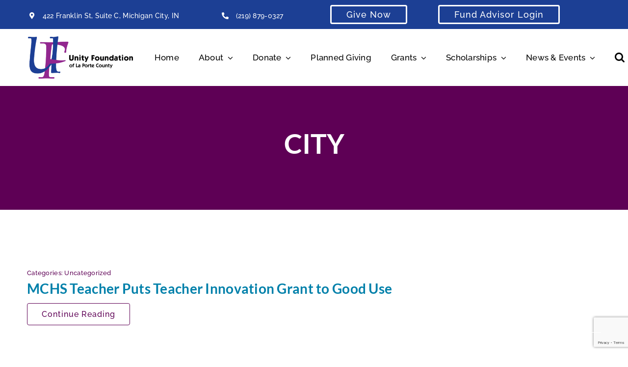

--- FILE ---
content_type: text/html; charset=utf-8
request_url: https://www.google.com/recaptcha/api2/anchor?ar=1&k=6LdhknUjAAAAAB1JSRyxaB5vT-QJfnYd0F3gzCe5&co=aHR0cHM6Ly91ZmxjLm5ldDo0NDM.&hl=en&v=PoyoqOPhxBO7pBk68S4YbpHZ&size=invisible&anchor-ms=20000&execute-ms=30000&cb=nk6ftu8e2k9v
body_size: 48700
content:
<!DOCTYPE HTML><html dir="ltr" lang="en"><head><meta http-equiv="Content-Type" content="text/html; charset=UTF-8">
<meta http-equiv="X-UA-Compatible" content="IE=edge">
<title>reCAPTCHA</title>
<style type="text/css">
/* cyrillic-ext */
@font-face {
  font-family: 'Roboto';
  font-style: normal;
  font-weight: 400;
  font-stretch: 100%;
  src: url(//fonts.gstatic.com/s/roboto/v48/KFO7CnqEu92Fr1ME7kSn66aGLdTylUAMa3GUBHMdazTgWw.woff2) format('woff2');
  unicode-range: U+0460-052F, U+1C80-1C8A, U+20B4, U+2DE0-2DFF, U+A640-A69F, U+FE2E-FE2F;
}
/* cyrillic */
@font-face {
  font-family: 'Roboto';
  font-style: normal;
  font-weight: 400;
  font-stretch: 100%;
  src: url(//fonts.gstatic.com/s/roboto/v48/KFO7CnqEu92Fr1ME7kSn66aGLdTylUAMa3iUBHMdazTgWw.woff2) format('woff2');
  unicode-range: U+0301, U+0400-045F, U+0490-0491, U+04B0-04B1, U+2116;
}
/* greek-ext */
@font-face {
  font-family: 'Roboto';
  font-style: normal;
  font-weight: 400;
  font-stretch: 100%;
  src: url(//fonts.gstatic.com/s/roboto/v48/KFO7CnqEu92Fr1ME7kSn66aGLdTylUAMa3CUBHMdazTgWw.woff2) format('woff2');
  unicode-range: U+1F00-1FFF;
}
/* greek */
@font-face {
  font-family: 'Roboto';
  font-style: normal;
  font-weight: 400;
  font-stretch: 100%;
  src: url(//fonts.gstatic.com/s/roboto/v48/KFO7CnqEu92Fr1ME7kSn66aGLdTylUAMa3-UBHMdazTgWw.woff2) format('woff2');
  unicode-range: U+0370-0377, U+037A-037F, U+0384-038A, U+038C, U+038E-03A1, U+03A3-03FF;
}
/* math */
@font-face {
  font-family: 'Roboto';
  font-style: normal;
  font-weight: 400;
  font-stretch: 100%;
  src: url(//fonts.gstatic.com/s/roboto/v48/KFO7CnqEu92Fr1ME7kSn66aGLdTylUAMawCUBHMdazTgWw.woff2) format('woff2');
  unicode-range: U+0302-0303, U+0305, U+0307-0308, U+0310, U+0312, U+0315, U+031A, U+0326-0327, U+032C, U+032F-0330, U+0332-0333, U+0338, U+033A, U+0346, U+034D, U+0391-03A1, U+03A3-03A9, U+03B1-03C9, U+03D1, U+03D5-03D6, U+03F0-03F1, U+03F4-03F5, U+2016-2017, U+2034-2038, U+203C, U+2040, U+2043, U+2047, U+2050, U+2057, U+205F, U+2070-2071, U+2074-208E, U+2090-209C, U+20D0-20DC, U+20E1, U+20E5-20EF, U+2100-2112, U+2114-2115, U+2117-2121, U+2123-214F, U+2190, U+2192, U+2194-21AE, U+21B0-21E5, U+21F1-21F2, U+21F4-2211, U+2213-2214, U+2216-22FF, U+2308-230B, U+2310, U+2319, U+231C-2321, U+2336-237A, U+237C, U+2395, U+239B-23B7, U+23D0, U+23DC-23E1, U+2474-2475, U+25AF, U+25B3, U+25B7, U+25BD, U+25C1, U+25CA, U+25CC, U+25FB, U+266D-266F, U+27C0-27FF, U+2900-2AFF, U+2B0E-2B11, U+2B30-2B4C, U+2BFE, U+3030, U+FF5B, U+FF5D, U+1D400-1D7FF, U+1EE00-1EEFF;
}
/* symbols */
@font-face {
  font-family: 'Roboto';
  font-style: normal;
  font-weight: 400;
  font-stretch: 100%;
  src: url(//fonts.gstatic.com/s/roboto/v48/KFO7CnqEu92Fr1ME7kSn66aGLdTylUAMaxKUBHMdazTgWw.woff2) format('woff2');
  unicode-range: U+0001-000C, U+000E-001F, U+007F-009F, U+20DD-20E0, U+20E2-20E4, U+2150-218F, U+2190, U+2192, U+2194-2199, U+21AF, U+21E6-21F0, U+21F3, U+2218-2219, U+2299, U+22C4-22C6, U+2300-243F, U+2440-244A, U+2460-24FF, U+25A0-27BF, U+2800-28FF, U+2921-2922, U+2981, U+29BF, U+29EB, U+2B00-2BFF, U+4DC0-4DFF, U+FFF9-FFFB, U+10140-1018E, U+10190-1019C, U+101A0, U+101D0-101FD, U+102E0-102FB, U+10E60-10E7E, U+1D2C0-1D2D3, U+1D2E0-1D37F, U+1F000-1F0FF, U+1F100-1F1AD, U+1F1E6-1F1FF, U+1F30D-1F30F, U+1F315, U+1F31C, U+1F31E, U+1F320-1F32C, U+1F336, U+1F378, U+1F37D, U+1F382, U+1F393-1F39F, U+1F3A7-1F3A8, U+1F3AC-1F3AF, U+1F3C2, U+1F3C4-1F3C6, U+1F3CA-1F3CE, U+1F3D4-1F3E0, U+1F3ED, U+1F3F1-1F3F3, U+1F3F5-1F3F7, U+1F408, U+1F415, U+1F41F, U+1F426, U+1F43F, U+1F441-1F442, U+1F444, U+1F446-1F449, U+1F44C-1F44E, U+1F453, U+1F46A, U+1F47D, U+1F4A3, U+1F4B0, U+1F4B3, U+1F4B9, U+1F4BB, U+1F4BF, U+1F4C8-1F4CB, U+1F4D6, U+1F4DA, U+1F4DF, U+1F4E3-1F4E6, U+1F4EA-1F4ED, U+1F4F7, U+1F4F9-1F4FB, U+1F4FD-1F4FE, U+1F503, U+1F507-1F50B, U+1F50D, U+1F512-1F513, U+1F53E-1F54A, U+1F54F-1F5FA, U+1F610, U+1F650-1F67F, U+1F687, U+1F68D, U+1F691, U+1F694, U+1F698, U+1F6AD, U+1F6B2, U+1F6B9-1F6BA, U+1F6BC, U+1F6C6-1F6CF, U+1F6D3-1F6D7, U+1F6E0-1F6EA, U+1F6F0-1F6F3, U+1F6F7-1F6FC, U+1F700-1F7FF, U+1F800-1F80B, U+1F810-1F847, U+1F850-1F859, U+1F860-1F887, U+1F890-1F8AD, U+1F8B0-1F8BB, U+1F8C0-1F8C1, U+1F900-1F90B, U+1F93B, U+1F946, U+1F984, U+1F996, U+1F9E9, U+1FA00-1FA6F, U+1FA70-1FA7C, U+1FA80-1FA89, U+1FA8F-1FAC6, U+1FACE-1FADC, U+1FADF-1FAE9, U+1FAF0-1FAF8, U+1FB00-1FBFF;
}
/* vietnamese */
@font-face {
  font-family: 'Roboto';
  font-style: normal;
  font-weight: 400;
  font-stretch: 100%;
  src: url(//fonts.gstatic.com/s/roboto/v48/KFO7CnqEu92Fr1ME7kSn66aGLdTylUAMa3OUBHMdazTgWw.woff2) format('woff2');
  unicode-range: U+0102-0103, U+0110-0111, U+0128-0129, U+0168-0169, U+01A0-01A1, U+01AF-01B0, U+0300-0301, U+0303-0304, U+0308-0309, U+0323, U+0329, U+1EA0-1EF9, U+20AB;
}
/* latin-ext */
@font-face {
  font-family: 'Roboto';
  font-style: normal;
  font-weight: 400;
  font-stretch: 100%;
  src: url(//fonts.gstatic.com/s/roboto/v48/KFO7CnqEu92Fr1ME7kSn66aGLdTylUAMa3KUBHMdazTgWw.woff2) format('woff2');
  unicode-range: U+0100-02BA, U+02BD-02C5, U+02C7-02CC, U+02CE-02D7, U+02DD-02FF, U+0304, U+0308, U+0329, U+1D00-1DBF, U+1E00-1E9F, U+1EF2-1EFF, U+2020, U+20A0-20AB, U+20AD-20C0, U+2113, U+2C60-2C7F, U+A720-A7FF;
}
/* latin */
@font-face {
  font-family: 'Roboto';
  font-style: normal;
  font-weight: 400;
  font-stretch: 100%;
  src: url(//fonts.gstatic.com/s/roboto/v48/KFO7CnqEu92Fr1ME7kSn66aGLdTylUAMa3yUBHMdazQ.woff2) format('woff2');
  unicode-range: U+0000-00FF, U+0131, U+0152-0153, U+02BB-02BC, U+02C6, U+02DA, U+02DC, U+0304, U+0308, U+0329, U+2000-206F, U+20AC, U+2122, U+2191, U+2193, U+2212, U+2215, U+FEFF, U+FFFD;
}
/* cyrillic-ext */
@font-face {
  font-family: 'Roboto';
  font-style: normal;
  font-weight: 500;
  font-stretch: 100%;
  src: url(//fonts.gstatic.com/s/roboto/v48/KFO7CnqEu92Fr1ME7kSn66aGLdTylUAMa3GUBHMdazTgWw.woff2) format('woff2');
  unicode-range: U+0460-052F, U+1C80-1C8A, U+20B4, U+2DE0-2DFF, U+A640-A69F, U+FE2E-FE2F;
}
/* cyrillic */
@font-face {
  font-family: 'Roboto';
  font-style: normal;
  font-weight: 500;
  font-stretch: 100%;
  src: url(//fonts.gstatic.com/s/roboto/v48/KFO7CnqEu92Fr1ME7kSn66aGLdTylUAMa3iUBHMdazTgWw.woff2) format('woff2');
  unicode-range: U+0301, U+0400-045F, U+0490-0491, U+04B0-04B1, U+2116;
}
/* greek-ext */
@font-face {
  font-family: 'Roboto';
  font-style: normal;
  font-weight: 500;
  font-stretch: 100%;
  src: url(//fonts.gstatic.com/s/roboto/v48/KFO7CnqEu92Fr1ME7kSn66aGLdTylUAMa3CUBHMdazTgWw.woff2) format('woff2');
  unicode-range: U+1F00-1FFF;
}
/* greek */
@font-face {
  font-family: 'Roboto';
  font-style: normal;
  font-weight: 500;
  font-stretch: 100%;
  src: url(//fonts.gstatic.com/s/roboto/v48/KFO7CnqEu92Fr1ME7kSn66aGLdTylUAMa3-UBHMdazTgWw.woff2) format('woff2');
  unicode-range: U+0370-0377, U+037A-037F, U+0384-038A, U+038C, U+038E-03A1, U+03A3-03FF;
}
/* math */
@font-face {
  font-family: 'Roboto';
  font-style: normal;
  font-weight: 500;
  font-stretch: 100%;
  src: url(//fonts.gstatic.com/s/roboto/v48/KFO7CnqEu92Fr1ME7kSn66aGLdTylUAMawCUBHMdazTgWw.woff2) format('woff2');
  unicode-range: U+0302-0303, U+0305, U+0307-0308, U+0310, U+0312, U+0315, U+031A, U+0326-0327, U+032C, U+032F-0330, U+0332-0333, U+0338, U+033A, U+0346, U+034D, U+0391-03A1, U+03A3-03A9, U+03B1-03C9, U+03D1, U+03D5-03D6, U+03F0-03F1, U+03F4-03F5, U+2016-2017, U+2034-2038, U+203C, U+2040, U+2043, U+2047, U+2050, U+2057, U+205F, U+2070-2071, U+2074-208E, U+2090-209C, U+20D0-20DC, U+20E1, U+20E5-20EF, U+2100-2112, U+2114-2115, U+2117-2121, U+2123-214F, U+2190, U+2192, U+2194-21AE, U+21B0-21E5, U+21F1-21F2, U+21F4-2211, U+2213-2214, U+2216-22FF, U+2308-230B, U+2310, U+2319, U+231C-2321, U+2336-237A, U+237C, U+2395, U+239B-23B7, U+23D0, U+23DC-23E1, U+2474-2475, U+25AF, U+25B3, U+25B7, U+25BD, U+25C1, U+25CA, U+25CC, U+25FB, U+266D-266F, U+27C0-27FF, U+2900-2AFF, U+2B0E-2B11, U+2B30-2B4C, U+2BFE, U+3030, U+FF5B, U+FF5D, U+1D400-1D7FF, U+1EE00-1EEFF;
}
/* symbols */
@font-face {
  font-family: 'Roboto';
  font-style: normal;
  font-weight: 500;
  font-stretch: 100%;
  src: url(//fonts.gstatic.com/s/roboto/v48/KFO7CnqEu92Fr1ME7kSn66aGLdTylUAMaxKUBHMdazTgWw.woff2) format('woff2');
  unicode-range: U+0001-000C, U+000E-001F, U+007F-009F, U+20DD-20E0, U+20E2-20E4, U+2150-218F, U+2190, U+2192, U+2194-2199, U+21AF, U+21E6-21F0, U+21F3, U+2218-2219, U+2299, U+22C4-22C6, U+2300-243F, U+2440-244A, U+2460-24FF, U+25A0-27BF, U+2800-28FF, U+2921-2922, U+2981, U+29BF, U+29EB, U+2B00-2BFF, U+4DC0-4DFF, U+FFF9-FFFB, U+10140-1018E, U+10190-1019C, U+101A0, U+101D0-101FD, U+102E0-102FB, U+10E60-10E7E, U+1D2C0-1D2D3, U+1D2E0-1D37F, U+1F000-1F0FF, U+1F100-1F1AD, U+1F1E6-1F1FF, U+1F30D-1F30F, U+1F315, U+1F31C, U+1F31E, U+1F320-1F32C, U+1F336, U+1F378, U+1F37D, U+1F382, U+1F393-1F39F, U+1F3A7-1F3A8, U+1F3AC-1F3AF, U+1F3C2, U+1F3C4-1F3C6, U+1F3CA-1F3CE, U+1F3D4-1F3E0, U+1F3ED, U+1F3F1-1F3F3, U+1F3F5-1F3F7, U+1F408, U+1F415, U+1F41F, U+1F426, U+1F43F, U+1F441-1F442, U+1F444, U+1F446-1F449, U+1F44C-1F44E, U+1F453, U+1F46A, U+1F47D, U+1F4A3, U+1F4B0, U+1F4B3, U+1F4B9, U+1F4BB, U+1F4BF, U+1F4C8-1F4CB, U+1F4D6, U+1F4DA, U+1F4DF, U+1F4E3-1F4E6, U+1F4EA-1F4ED, U+1F4F7, U+1F4F9-1F4FB, U+1F4FD-1F4FE, U+1F503, U+1F507-1F50B, U+1F50D, U+1F512-1F513, U+1F53E-1F54A, U+1F54F-1F5FA, U+1F610, U+1F650-1F67F, U+1F687, U+1F68D, U+1F691, U+1F694, U+1F698, U+1F6AD, U+1F6B2, U+1F6B9-1F6BA, U+1F6BC, U+1F6C6-1F6CF, U+1F6D3-1F6D7, U+1F6E0-1F6EA, U+1F6F0-1F6F3, U+1F6F7-1F6FC, U+1F700-1F7FF, U+1F800-1F80B, U+1F810-1F847, U+1F850-1F859, U+1F860-1F887, U+1F890-1F8AD, U+1F8B0-1F8BB, U+1F8C0-1F8C1, U+1F900-1F90B, U+1F93B, U+1F946, U+1F984, U+1F996, U+1F9E9, U+1FA00-1FA6F, U+1FA70-1FA7C, U+1FA80-1FA89, U+1FA8F-1FAC6, U+1FACE-1FADC, U+1FADF-1FAE9, U+1FAF0-1FAF8, U+1FB00-1FBFF;
}
/* vietnamese */
@font-face {
  font-family: 'Roboto';
  font-style: normal;
  font-weight: 500;
  font-stretch: 100%;
  src: url(//fonts.gstatic.com/s/roboto/v48/KFO7CnqEu92Fr1ME7kSn66aGLdTylUAMa3OUBHMdazTgWw.woff2) format('woff2');
  unicode-range: U+0102-0103, U+0110-0111, U+0128-0129, U+0168-0169, U+01A0-01A1, U+01AF-01B0, U+0300-0301, U+0303-0304, U+0308-0309, U+0323, U+0329, U+1EA0-1EF9, U+20AB;
}
/* latin-ext */
@font-face {
  font-family: 'Roboto';
  font-style: normal;
  font-weight: 500;
  font-stretch: 100%;
  src: url(//fonts.gstatic.com/s/roboto/v48/KFO7CnqEu92Fr1ME7kSn66aGLdTylUAMa3KUBHMdazTgWw.woff2) format('woff2');
  unicode-range: U+0100-02BA, U+02BD-02C5, U+02C7-02CC, U+02CE-02D7, U+02DD-02FF, U+0304, U+0308, U+0329, U+1D00-1DBF, U+1E00-1E9F, U+1EF2-1EFF, U+2020, U+20A0-20AB, U+20AD-20C0, U+2113, U+2C60-2C7F, U+A720-A7FF;
}
/* latin */
@font-face {
  font-family: 'Roboto';
  font-style: normal;
  font-weight: 500;
  font-stretch: 100%;
  src: url(//fonts.gstatic.com/s/roboto/v48/KFO7CnqEu92Fr1ME7kSn66aGLdTylUAMa3yUBHMdazQ.woff2) format('woff2');
  unicode-range: U+0000-00FF, U+0131, U+0152-0153, U+02BB-02BC, U+02C6, U+02DA, U+02DC, U+0304, U+0308, U+0329, U+2000-206F, U+20AC, U+2122, U+2191, U+2193, U+2212, U+2215, U+FEFF, U+FFFD;
}
/* cyrillic-ext */
@font-face {
  font-family: 'Roboto';
  font-style: normal;
  font-weight: 900;
  font-stretch: 100%;
  src: url(//fonts.gstatic.com/s/roboto/v48/KFO7CnqEu92Fr1ME7kSn66aGLdTylUAMa3GUBHMdazTgWw.woff2) format('woff2');
  unicode-range: U+0460-052F, U+1C80-1C8A, U+20B4, U+2DE0-2DFF, U+A640-A69F, U+FE2E-FE2F;
}
/* cyrillic */
@font-face {
  font-family: 'Roboto';
  font-style: normal;
  font-weight: 900;
  font-stretch: 100%;
  src: url(//fonts.gstatic.com/s/roboto/v48/KFO7CnqEu92Fr1ME7kSn66aGLdTylUAMa3iUBHMdazTgWw.woff2) format('woff2');
  unicode-range: U+0301, U+0400-045F, U+0490-0491, U+04B0-04B1, U+2116;
}
/* greek-ext */
@font-face {
  font-family: 'Roboto';
  font-style: normal;
  font-weight: 900;
  font-stretch: 100%;
  src: url(//fonts.gstatic.com/s/roboto/v48/KFO7CnqEu92Fr1ME7kSn66aGLdTylUAMa3CUBHMdazTgWw.woff2) format('woff2');
  unicode-range: U+1F00-1FFF;
}
/* greek */
@font-face {
  font-family: 'Roboto';
  font-style: normal;
  font-weight: 900;
  font-stretch: 100%;
  src: url(//fonts.gstatic.com/s/roboto/v48/KFO7CnqEu92Fr1ME7kSn66aGLdTylUAMa3-UBHMdazTgWw.woff2) format('woff2');
  unicode-range: U+0370-0377, U+037A-037F, U+0384-038A, U+038C, U+038E-03A1, U+03A3-03FF;
}
/* math */
@font-face {
  font-family: 'Roboto';
  font-style: normal;
  font-weight: 900;
  font-stretch: 100%;
  src: url(//fonts.gstatic.com/s/roboto/v48/KFO7CnqEu92Fr1ME7kSn66aGLdTylUAMawCUBHMdazTgWw.woff2) format('woff2');
  unicode-range: U+0302-0303, U+0305, U+0307-0308, U+0310, U+0312, U+0315, U+031A, U+0326-0327, U+032C, U+032F-0330, U+0332-0333, U+0338, U+033A, U+0346, U+034D, U+0391-03A1, U+03A3-03A9, U+03B1-03C9, U+03D1, U+03D5-03D6, U+03F0-03F1, U+03F4-03F5, U+2016-2017, U+2034-2038, U+203C, U+2040, U+2043, U+2047, U+2050, U+2057, U+205F, U+2070-2071, U+2074-208E, U+2090-209C, U+20D0-20DC, U+20E1, U+20E5-20EF, U+2100-2112, U+2114-2115, U+2117-2121, U+2123-214F, U+2190, U+2192, U+2194-21AE, U+21B0-21E5, U+21F1-21F2, U+21F4-2211, U+2213-2214, U+2216-22FF, U+2308-230B, U+2310, U+2319, U+231C-2321, U+2336-237A, U+237C, U+2395, U+239B-23B7, U+23D0, U+23DC-23E1, U+2474-2475, U+25AF, U+25B3, U+25B7, U+25BD, U+25C1, U+25CA, U+25CC, U+25FB, U+266D-266F, U+27C0-27FF, U+2900-2AFF, U+2B0E-2B11, U+2B30-2B4C, U+2BFE, U+3030, U+FF5B, U+FF5D, U+1D400-1D7FF, U+1EE00-1EEFF;
}
/* symbols */
@font-face {
  font-family: 'Roboto';
  font-style: normal;
  font-weight: 900;
  font-stretch: 100%;
  src: url(//fonts.gstatic.com/s/roboto/v48/KFO7CnqEu92Fr1ME7kSn66aGLdTylUAMaxKUBHMdazTgWw.woff2) format('woff2');
  unicode-range: U+0001-000C, U+000E-001F, U+007F-009F, U+20DD-20E0, U+20E2-20E4, U+2150-218F, U+2190, U+2192, U+2194-2199, U+21AF, U+21E6-21F0, U+21F3, U+2218-2219, U+2299, U+22C4-22C6, U+2300-243F, U+2440-244A, U+2460-24FF, U+25A0-27BF, U+2800-28FF, U+2921-2922, U+2981, U+29BF, U+29EB, U+2B00-2BFF, U+4DC0-4DFF, U+FFF9-FFFB, U+10140-1018E, U+10190-1019C, U+101A0, U+101D0-101FD, U+102E0-102FB, U+10E60-10E7E, U+1D2C0-1D2D3, U+1D2E0-1D37F, U+1F000-1F0FF, U+1F100-1F1AD, U+1F1E6-1F1FF, U+1F30D-1F30F, U+1F315, U+1F31C, U+1F31E, U+1F320-1F32C, U+1F336, U+1F378, U+1F37D, U+1F382, U+1F393-1F39F, U+1F3A7-1F3A8, U+1F3AC-1F3AF, U+1F3C2, U+1F3C4-1F3C6, U+1F3CA-1F3CE, U+1F3D4-1F3E0, U+1F3ED, U+1F3F1-1F3F3, U+1F3F5-1F3F7, U+1F408, U+1F415, U+1F41F, U+1F426, U+1F43F, U+1F441-1F442, U+1F444, U+1F446-1F449, U+1F44C-1F44E, U+1F453, U+1F46A, U+1F47D, U+1F4A3, U+1F4B0, U+1F4B3, U+1F4B9, U+1F4BB, U+1F4BF, U+1F4C8-1F4CB, U+1F4D6, U+1F4DA, U+1F4DF, U+1F4E3-1F4E6, U+1F4EA-1F4ED, U+1F4F7, U+1F4F9-1F4FB, U+1F4FD-1F4FE, U+1F503, U+1F507-1F50B, U+1F50D, U+1F512-1F513, U+1F53E-1F54A, U+1F54F-1F5FA, U+1F610, U+1F650-1F67F, U+1F687, U+1F68D, U+1F691, U+1F694, U+1F698, U+1F6AD, U+1F6B2, U+1F6B9-1F6BA, U+1F6BC, U+1F6C6-1F6CF, U+1F6D3-1F6D7, U+1F6E0-1F6EA, U+1F6F0-1F6F3, U+1F6F7-1F6FC, U+1F700-1F7FF, U+1F800-1F80B, U+1F810-1F847, U+1F850-1F859, U+1F860-1F887, U+1F890-1F8AD, U+1F8B0-1F8BB, U+1F8C0-1F8C1, U+1F900-1F90B, U+1F93B, U+1F946, U+1F984, U+1F996, U+1F9E9, U+1FA00-1FA6F, U+1FA70-1FA7C, U+1FA80-1FA89, U+1FA8F-1FAC6, U+1FACE-1FADC, U+1FADF-1FAE9, U+1FAF0-1FAF8, U+1FB00-1FBFF;
}
/* vietnamese */
@font-face {
  font-family: 'Roboto';
  font-style: normal;
  font-weight: 900;
  font-stretch: 100%;
  src: url(//fonts.gstatic.com/s/roboto/v48/KFO7CnqEu92Fr1ME7kSn66aGLdTylUAMa3OUBHMdazTgWw.woff2) format('woff2');
  unicode-range: U+0102-0103, U+0110-0111, U+0128-0129, U+0168-0169, U+01A0-01A1, U+01AF-01B0, U+0300-0301, U+0303-0304, U+0308-0309, U+0323, U+0329, U+1EA0-1EF9, U+20AB;
}
/* latin-ext */
@font-face {
  font-family: 'Roboto';
  font-style: normal;
  font-weight: 900;
  font-stretch: 100%;
  src: url(//fonts.gstatic.com/s/roboto/v48/KFO7CnqEu92Fr1ME7kSn66aGLdTylUAMa3KUBHMdazTgWw.woff2) format('woff2');
  unicode-range: U+0100-02BA, U+02BD-02C5, U+02C7-02CC, U+02CE-02D7, U+02DD-02FF, U+0304, U+0308, U+0329, U+1D00-1DBF, U+1E00-1E9F, U+1EF2-1EFF, U+2020, U+20A0-20AB, U+20AD-20C0, U+2113, U+2C60-2C7F, U+A720-A7FF;
}
/* latin */
@font-face {
  font-family: 'Roboto';
  font-style: normal;
  font-weight: 900;
  font-stretch: 100%;
  src: url(//fonts.gstatic.com/s/roboto/v48/KFO7CnqEu92Fr1ME7kSn66aGLdTylUAMa3yUBHMdazQ.woff2) format('woff2');
  unicode-range: U+0000-00FF, U+0131, U+0152-0153, U+02BB-02BC, U+02C6, U+02DA, U+02DC, U+0304, U+0308, U+0329, U+2000-206F, U+20AC, U+2122, U+2191, U+2193, U+2212, U+2215, U+FEFF, U+FFFD;
}

</style>
<link rel="stylesheet" type="text/css" href="https://www.gstatic.com/recaptcha/releases/PoyoqOPhxBO7pBk68S4YbpHZ/styles__ltr.css">
<script nonce="VFryEFc04Rc7N14iAurhNQ" type="text/javascript">window['__recaptcha_api'] = 'https://www.google.com/recaptcha/api2/';</script>
<script type="text/javascript" src="https://www.gstatic.com/recaptcha/releases/PoyoqOPhxBO7pBk68S4YbpHZ/recaptcha__en.js" nonce="VFryEFc04Rc7N14iAurhNQ">
      
    </script></head>
<body><div id="rc-anchor-alert" class="rc-anchor-alert"></div>
<input type="hidden" id="recaptcha-token" value="[base64]">
<script type="text/javascript" nonce="VFryEFc04Rc7N14iAurhNQ">
      recaptcha.anchor.Main.init("[\x22ainput\x22,[\x22bgdata\x22,\x22\x22,\[base64]/[base64]/[base64]/KE4oMTI0LHYsdi5HKSxMWihsLHYpKTpOKDEyNCx2LGwpLFYpLHYpLFQpKSxGKDE3MSx2KX0scjc9ZnVuY3Rpb24obCl7cmV0dXJuIGx9LEM9ZnVuY3Rpb24obCxWLHYpe04odixsLFYpLFZbYWtdPTI3OTZ9LG49ZnVuY3Rpb24obCxWKXtWLlg9KChWLlg/[base64]/[base64]/[base64]/[base64]/[base64]/[base64]/[base64]/[base64]/[base64]/[base64]/[base64]\\u003d\x22,\[base64]\x22,\x22Fl06wrtpw4MmDcOSwqx+w6XDrB9dYUHCjsK7w5UrwrsaKjgaw5HDosKgPMKjWjHCuMOFw5jCpcKWw7vDiMKKwo3CvS7DocKFwoUtwoHCmcKjB1jCuDtdScKyworDvcOdwq4cw45fQMOlw7RoG8OmSsOGwrfDvjsswo7Dm8OSbsKjwptlCHcKwppnw7fCs8O7wp/CuwjCusOcbgTDjMOJwqXDrEouw6JNwr1TbsKLw5MpwoDCvwoMazlPwrzDtljCsk88woIgwqzDlcKDBcKvwr0Tw7Zjc8Oxw65fwoQow47DgnrCj8KAw75jCChRw4R3ET/DjX7DhG1zNg1ow4ZTE1ViwpM3K8OQbsKDwpTDtHfDvcK+wr/Dg8KawplCbiPCm2x3wqcPPcOGwovCmnBjC2vCh8KmM8OVOBQhw7zCo0/[base64]/DncKfESLCoArCr8OZMELDosOUw6nCqnxEPsO4QiXDlsKCY8OpZMK8w7UOwoF+wqzCgcKhworCuMKEwposwrfCl8Opwr/[base64]/DlyrDtwrCq8Ojwq0qPy3DqHPDqMKlVsOUw4M+w5IMw6TCrsO7wq5zUAHCjQ9KSQkcwofDqMKDFsOZwqfCrT5ZwowjAzfDnMOoQMOqFcKoesKDw5vCiHFbw5nCtsKqwr5GwpzCuUnDoMKicMO2w5tfwqjCmxDCsVpbYyrCgsKHw6lOUE/CnErCksKMUnzDmRs+PjbDmg7DtcO/w7cReRkeJsOmw4HCkEF8w7XCpsOVw44UwoVqw4Eywr4XNcKEwrXClcOSw7UqPwRBesK+VDvCqMKWAsKPw4kGw5RSw611f3gPwpTCisO6w5nDgVoSw6p+w4hZwrkFwp3CnmvCji/[base64]/DkGDDu0kZcEsnw6fDhDLDgsOJw4bCsMKXLMKtw6ZMDBl6wq0eKhRxJgB7J8KrAR3Ds8K8aQ4Gwpclw6TDksK4e8KQRxTCsB1hw4MSKlvCkGUXc8KJw7TDsHrDiXt/[base64]/DvMKJw6fDvld4XsO3JGRAGcKJT2fCh8O+QMOdVMKYKl/[base64]/MsKYcAnCj8KgWiXDg38uwpFJZsKpCMO7w61aWsK4AR7Cllx/[base64]/wp/DocKZw53Dh2XCnE/CqDxrC8OCScKPIgvDjMOjw49Kw6M7fAHCkDzCpMKZwonCqMOAwojDusKawrzCp1rDjiAuEzbDugJUw4/DrMORUHcrNw1ow5zCi8OHw50rdcO4W8K2CksywrTDh8O1wq3CusKnbhbCiMKRw4xowqbCszIYNsKww4BBLB/DssOIEsOJPFXCjlQHV0tZZMOWUMKkwqIHO8KKwp/Cnyo6w4HDvcO+w6LChcOdwozCrcOWMcKAR8OWwrtqU8KAwphKJ8Kgw7/CmMKGW8Orwp4YLcKUwpQ/[base64]/CsWPDoMKAHSDDvMOlcMKbw4/CmlJsJC7Cp8OWewLCjndkw6HDvsK2UlPCg8OhwoM4woIaOcKTBsKCVV7CtnrCqxErw5MDUUnCjsKJw4jCusOtw7/DmsO4w4Esw7BfwqzCo8K5wrHCgcOzwpMGw63CgDHCgTRrw6TDr8Ksw7HDtMO3wqrDsMKIIWfCvMK2VU0lbMKICMKgRyHDvMKWw5Fjw7/Cp8OUwr/[base64]/[base64]/CmsOZJMOgwqgFFsOOEMKHMXB7w6Q2DMOUw7DDqhXCuMOobD4BQCIBw73CszJRwqDDkx5OQcKYwqllcMOnw6/DpHXDtcOzwoXDtUxnBjTDh8OsKlPDqUVGOxvCksO4woHDo8ORwrfCgB3CqsKcJDHCucKMwrI6w5HDonppw6NdF8KbI8KVworDjMKaYWtdw73DuQgyfmEhScK9wpl9NsOUw7DConbDpkhqKMOGRR/DpMOUw4nDmMKXwr3CvWZnehkfdSRlAMKnw7ddYlPDk8KYXsK3ShLCtjjCuhTCicKjw7DCgQ/Dn8KJwr3CiMOOEMOJG8OEPFXCj0pidcKew6DDssKww4/DnsKlwqJow7h9woPClsKRfcOJwrPDhnPDucKjV3PCgMOhwrgFZQvDpsKeccOtL8Kyw63CuMKiYRLCuXTDocKpw68JwqxLw758RWUrFBlvwpzCrxDDrgM+TjJ+w5ktfhYGH8O4Ill8w4AROjgrwoMpTcK/fsOafjXClGbDq8KVw4XDmR3CvcOLHykyAUnDlcK+w67DgMKNb8OrO8O+w4DCrUfDpMKpRmHDvsK4RcOZwqLDmsKXbAXCgm/DkyjDu8OAdcKrb8ONecOlwpMnO8OGwqfDh8ObAjbCtAA8wq/CjnMKwpZQw63Du8ODw443cMKwwpfDokzDqj7CgMKNKhhLeMOvwoHDqsKyFXdnw6fCiMKPwrU/[base64]/ClcOmV8OiwrDCisOPT3LDpMKHwr48w5MFw7FafywZwqd3OyspPMK5dHPDrwQAB3wDw4nDgcOEasOIdMOQw4Ukw4B+w4TClcKRwp/[base64]/ClQbCocOuw7HCksOiwpMbwrsELxd/YFZRw7HCl1nDmnHCqHvCk8OUYD5JdG9CwqYvwqtsUsKiw4RcVmPCg8KRwpbCosOYQcO3a8KYw4XCj8K4wpbDtxHDjsO0w5DDucKjDWc4wo/Co8O0wqLDnAhDw7bDnMKCw53CgCUGwrkcI8KhfRfCisKCw7QAa8OkG1jDjm1UGUx7TMKRw5heAwbDkCzCtz1sIn1mVBLDqMKqwofCh13CowsIMiVRwqwkFlgVwo/[base64]/DrGE0wrU5acKpw6ckO2cDw5LCucKlPMOrwoc/Yn7DhMOiUsKwwovCkcOPw48iDsOZw7bDo8KAbcKJASfCoMOsw7TCrwLDm0nDr8KKw7PDpcO4Z8Ojw47Cj8O7VibChSPDjHbDnsOOwp0dwpfDqwJ/w5lvwo0PM8Kew47DtxbDocKRYMKfEgEFCsKIEVLDg8OrMjxPA8OHM8K1w6cYwpbDlTpJGMKJwrU3eDzDj8KEw63DhsKQwqFiw6LCsXItAcKZw7loWxbDusKDZsKlwr3DscO/TMO0asKRwo1oS0obw47Dtxo2DsK+w7nCihhHXMKgwp94w5ELADQwwodJPjwbwqJrwqQyXhp0wpPDo8Otwq8bwqZrURbDtsOFZi7DlMKUNcOSwp7DmRQ+XcK/wohawo8Nw6hxwpAFD1TDvivCj8Kbf8OBw54+XMKswojCrMOLwqk3woIDUhg2woXDocO0IBxZaC/Cg8Ojw4Anw45vQEVcw5rCvsOwwrLDrWnDlMOxwrEpLsOfX0tmLSdiw43DqW7CocO/VMO1wqs4w55hw7FBWGPCnVh0IWNFfk/CrhrDvMOKwoIqwoTCl8O+RsK1w54mw7bDtljDgi3DkXVpeEhOPcOSDzRywqTCuXh4EsOpwrAhY3fCrlp1wplPw7EtIwzDlRMUwoTDlsKWwpRYEcKtw71XdBvDsXduM1QBwrjDt8OlF3YUw77Cq8K0w5/ChMKlEsKxw4vDjsKVw5lWw4TCoMObw48awpzCq8OEw53Dgh5swrLCuhvDv8OTKmjClF/[base64]/DncKpXsKhLjVnw5HDicKCIgIvMk/CpcOow5TCvgHClhrCv8KPYxTDgcOWwqvCmzYFL8ODwr0gTXUYUcOgwpPDpRrDtHs5w5FIIsKoeiBrwovDvMOUGFk/HjrDuMKpS0jCuibCmcK5QsKEQ29iwp4MesKdwqrCrgJ7IMOhZMOxMU3CucOLwpRqw4/DuXnDoMOawpUZdiUSw43DrcK/[base64]/w5jCgk/CgcOhw6jDlGh+wr3CicO5OSHCv8OBw7B+wrDDrhdZw5RPwrwbw7Fhw73Dq8OadsOqwo4awppxG8KRHcOyCSzCm1rCmMOzbsKEV8KxwotPw7cyHcObw5I2wpJ3w5wvX8Kow7DCo8OfUlUNw6ctwqHDjsOtHMOVw77Co8OQwplFw7zDr8K7w63Dp8O1FwYGwpp/w7siOxFew7tcD8O7B8Omwp9WwrxCwpTCkMKAwr4hK8OJwrzCscKQHGnDs8KuEm9Gw55pDGrCv8ORI8O3woLDu8KEw5TDuS4zw4vCpcO9wrMVw73CgSPChsOFwp/Cm8Kcwq1OKjrCo2hfXsOiQsKeesKXM8OWYcOdw6ZsNgbDucKqI8O4XzBnC8KJw58Vw7vCksKjwrg8w7LDhcOkw7PDjWhzVmZvRDRuLDPDmMO2w4XCvsO8Zg4DCV3CoMK/IHZ9w4VNSEx6w7gAVzALNsKpw6TDsQRoJsK1c8KfIMOlw5hLw6XCvkhEw5zCtcOLecKsRsK9Z8OLwro0aQbCkVzChsOiesOWBgTDmHwxJSY/wrYhw67DsMKTw7V+VsOMw6ggw67CvAoWwoHCvhbCpMOIIwYYwr5wMB1CwqnDnTjCjsK+HMOMDzUUJ8OawqXCmlnCiMKMA8OWwo/CmH7CvQsyKcOxOSrDmcOzwqIYwonDilfDpGk+w4FBeAzDisK9XcKgwoTDjG8JSW9DGMKJQsKrcQnDqMO/QMKAwo4ZAMKkwqlRfsKqwrEBRmzDpMO4w5vCj8O+w7snSzxEwpzDtWk0WWfCpiIjwrBYwrDDu0RDwqwsBn1bw7gywq3Dm8Kiw5vDpi9ww48tF8KRw7N8M8KEwoXCjsOzScKjw6AveEU2w6zDpMOlVx/Dm8Kww65Xw6nCmHInwrdsd8Kiw7HCs8K1KcOFHD3CjlZ5e1LDkcK+NXfDr3LDkcKcwpfDt8OJw7QvchvCvjLCuAUbw7xgbcK7VMKACWbCrMK6woYgw7VpMFHDsHjDvMKNSA5SA18UCF/ChMKZwq8mw4/CpsKAwoogQQ0yKVs0S8O9K8Osw79sLMKVw6kLwrMVw4LDngjDlCrClsKGZWAnwoPCgS5Lw4LDsMKHw5cMw4EOF8KywowhDcKEw4Bew5fCjMOmVsKTw4fDuMOgRcOMBsKACMOiKxTDqRLDhDwSw7nDpy8FPn/CicOgFMOBw7NrwogyfsOMwpvDl8KdPAjCiil/[base64]/CiMO9R8OqSsKHw5p2wqHCqhVFGXJZw4pFwpF0OHlWRXRBw4k8w51aw7zDsXgyWHvCucKKwrhzw544wr/CoMKewpzCmcKZQcOoKyNwwr4DwqkYw5Egw6Erwr3DmgDCkF/CmcO2w4k8axF2wpTCicKmaMOuBl1iwq1BNz0HXcOabj0cFcOMAMK/w4bDqcKGAVHCh8KVHgZaaiUJw5DDmm7DrUXDrUQuM8KEWjPCkxw/cMKfGMOTPMOPw6/DgMOCEW0Pw4bCo8OJw5kmXRFSbDHCij46w5vCjMKYf3fCiH1xCBXDoEnDh8KCJl88NFfCiHFzw7U0woHChMOHw4nDhF7DusKEIMObw6DCsUE/w6zCsXDCuQMzcFPCpxFswq0DBcOOw6I1wohFwrYlwoUnw7FIMsK4w6ILw7TDhDUkIRHCusKDAcOWGsOCw4A1EMOZQi3CinU4wrnCkB7Dr2RFwqp1w48YHgcbJi7DoTLDq8O4HsKZXTvCocK2wpF2RRZvw6TDvsKtdifDkDd5w7fDi8Kywo/[base64]/Cv8Krw6/CoFtEw6RNG8K9wqjCicKvwqfCnToDRMK4XsKMw408DQHDocO2w5UKBcKYD8OhHnTCl8Ktw5ZFS1VPZW7CgAXCosO3GjrDtAVFw5TCjmXDsw3CksKfNGDDnnnClcKdQWcMwoMcw6YBSMOgZ0V+w6fCoV/CvMOYKnXCvG7DpS0cwrnCl1PCrcOWwq3CmBJHZ8KATMKVw5lpb8KJw5UAccOAwoDCpiE7awUTBk/[base64]/[base64]/Crm/[base64]/wr8iwpF4woTDmn/Ci8OCw6vCuAPDvsKvwqHDucKeJsKjUX9kw4rCqUgOS8KIwrbDqcKJw7XCrMKHX8Kew57DnMK0EsOdwrXCq8KTwqDDqFg7LmUOw4/CmzPCk3Auw4cJFxFZwrUrLMOFwr4Bwq3DkMOYB8KFHV5oPX3CucO+fgBHesKGwrkuCcO7w6/DsnoUXcKkBcOTw5jCkjbDqMOsw7JDNsOFw7jDlzx9wqrClMOnwqMoLzZRUsO4Uw3CjnplwqAqw4DCpi/[base64]/Dvl4BV1HCrxooD8KTcMO8w7MOcMOQdsOpO24tw73CosOcYg3Ck8KwwrgkTVvCpMOyw4pbwrEFF8O5O8KMDiDCgXxIE8K7wrbDrw9DDcOJDMOFwrMXGcOuw6M4XHdSwqwWIjvCrsOKw4VpXSTDoGF2CBzDijAlKMKBwpTCsz1mw5zDpsKXwocWAMKCwr/[base64]/Ds1ZCeMOxH8OIKcKgwohrwrzChCnDo8Ojw40/KcK0b8KtdMKIQMKSw45Fw6tswq8oSMOAwoPClsK3w612woLDg8OXw59Cwo0ewrUFw6bDpVkSw4shw6fDr8KIwoDCuy/CoHzCrxbDhhzDs8OSwoHDncKKwoxbMC4nIHpgV3zDmwfDp8OUw4DDu8KcY8KUw71zBzjCkUwcUiTDnnBSY8OQCMKCHxrCqXzDjyrCmFnDuAXCvMO/LXs1w5HDssOuPUPCh8KNO8OtwrsiwrzDr8OCwrvCk8O8w73Ct8OmOsKcdlHDkMKVEFQXw4bCnBbCssO8VcK+wqZKw5PCjsOUw6B5w7DCtW8QGcOqw5INUEAHTiE/U3UVfMOpwpx+S17Di3nCnzNlF0nCksORw61paCtJwqs+H1teIRF1w4NGw5IgwqQvwpfCnFzDpWHCtQnCpR/[base64]/DvMKRwp7DnDzCksOow7LCuSrCmcK/[base64]/DjsKOLyzDk19yPDTChFXChcKgFlXDgWskwqPCpcKUw7DDu33DmRc1w4nChsKmwq8lw5PCq8ORRsOsJcKvw4XCk8OHOHYTFlnCp8O+IMOow44jBsKqOm/Ds8O7CsKIMRPDln3ChcOAw7LCtjbCjMK0E8O5w5PCmxAvWT/[base64]/w65GwpvDhU0WwqM8wrMhDFnDi31/[base64]/YMKlw7ARbmdSPhRHKljDl8OxwoAXIsKJw40RYsKbHWjCiR3CscKNwpXDvVQtw6DCpgN6O8KRw6/[base64]/Ct0vClShZOsKvBcKkBMKOCMOUw4/DnVYkwrbCg0N0wo8uw54Xw5/DmcKMwqHDgl/[base64]/XcOmw4LCnMOLSDBkwoDDlMOgcmbDsl9Yw7bCoAwowr0OK3DDhBtkw7cWBQfDuCfCuGzCsgFcMkIZRsOqw5ZQIMKnFjDDjcONwpLDo8ObdsOpT8KrwpLDrwTDjcOoRWsYw6HDnyzDvsK2HMO2PMOmw7bCrsKpC8KQw4HCt8K+dMOuw43CjcOKwq/CosO1RnFdw5rDnQ/DvMK7w4xpacKHw6VtVMOTKcOcGCTClMOtHcOybMOowr0eXMKQwrjDnGsmwqMZExMSBMOrWWjCo1hVGsOAQsO+w5XDojbCl07DlE8lw7fCl0wzwqHCsgB0HRnDtMOLw7Qlw5c0JjjCimRYwqrCvl4RCXjDhcOgw5fDhDtDbcOZw4BCw53DhsKTwo/DlsKPNMK0wptFBsOedMObXcKHJFwQwoPCo8KkGMKfcThBLMO6RxXDlcOgwo58WDnCkE/CgRTDpcK8w5/DhFrCt2jCgcOYwoV5w5JZwqcRwo/[base64]/EmzCuiLDrcOBUzhDwrnDnkp+aRssKkkGHU/DsAVIwoI5w7RycsKTw7BaL8ONXMKPw5dAw4wDIFZ6w6fCrV9aw4gqGsOTw4RmwqLDglPCvCg9eMO2w4Vpwr1BfMOnwq/[base64]/Do8OtfVrCnEHCi8Onw7pEwr/CjMOxJBHCuV4LfMOHKMOBBzTDlz8jI8OPdhrCrE/Cp34Dwo5KOk7Dowdlw647ZhTDt3bDjcK1QgnDpnLCoXfDn8O4aA84EXcewptgwog/wpcjNgtNwrjCp8KRw5fChzkJwpg8wo/[base64]/CvnUnLW4rw7/CsMOqfAQzJMOfLcKpw47ChFDDvsOkaMOAw4lGwpbCgcK3w4/DhHDDjXTDvMOEw6LCg0bCqGrCpsKhw50ww7w4wpRPVUwYw6bDmcKSw7QfwpjDrMKmVsODwpZKPsO6w7s0PnvCnkR9w6pcw6wNw5R8wrvCq8OoLGnCqWnDqjHDsSfDmcKvwp3Cm8OMaMO9V8OjP3pNw4Rmw5jCsm/[base64]/wq7DncKMe8OQwrTCnU0UeMOpwq3CpcOPGlfDmmkNPcOIencxw4LClMOGXlzDuHICUcOhw7xwYX51eT7Dk8Kmw41qQ8O/[base64]/CpsOnw6AQw5/DuMKlQVV2wqJRdcOmcUpywqsDw4/DmnRfXlXCpHPCosK2w7wEXcOwwpsQw5Idw4TCnsKhcGodwpvDqmk4X8KBFcKHEMOZwrXCiw0ESsOpwp7CisKtPkdbwoHDh8OQwogbdMO1w5fCmAM2V2HDuzbDp8Oow4ATw7fCj8KHwrHDh0XDkGfDoVPDucO9wrYWwrlodcOIwrQfdX4DVsK0e2FPHcKCwrRkw4/CvyXDl33DtHPDrcO2w4nCk1XDscK9woTDiWjDtMOTw7/[base64]/w4NZaG7CpTZpwoLCjMK6w5XDhS7CocKaZXbCmHjCo3tVCz4ew7otUcODMcOBw4/DpSLCgl7DvX0hbSc/[base64]/Cs8OIwrTDjsObN8KkHV8OC2xdwo/CtDgFw4DDuH3CsVA3wpjCrMOLw7LDny7DpcKZCG0HD8K3w4jDoF1fwovDosOGwqvDmMOADnXCrjxDEwlpWCjDuFrCuWjCjVgWw68/w4nDosOvZHklw6/Dp8O4w6J8fXjDgsKfcsOzSsOVPcKlwo5nKhk8w5xowrLDiF3DnsKkcMKiw4rDn8K+w7XDryhTa2Bxw6VUCcKOw741OgPCpivCr8OkwoTDjMKHw7XDgsKiGXjCssKZw6bCvnTCh8OuPmfChcOWwqPDq1LCtQpSwrI3w43CtcOtYXtFDE/[base64]/UcO6TsOVwqDDu1Ysw7pbez9Cwp4lwqAtw684dS4Fw6rCkDNPY8Kwwrlrw5zDvT3CoRxZfULDkWbCq8KIwrgqwqTDhUrCr8O8wqbCqsO+RSV4wpjCqcOlSMOEw4bDhTPCjn/[base64]/A2AXw67CssOwAMKQI3HCksKOXi3CqcK+wq1gw6pGwrHDncKRfFRvJsOMI13CnEtSG8KTPibCsMKEwoAmYj/CqkDCsmTCixvDqywAw7FAwpvCh3nDvhVNcsKDZA4Fwr7CrMKeNg/CgHbCkMKPw7ZYw7lMw68+fFXDhzrDlsOewrF+wrR5YzE2wpMUP8OJEMOHZcOIw7NLw5bDr3Ilw6zDgsOyGzDDqcO1w7x0wo3DjcKLUMKTA0HCjgLCgQ/Dpm3CpgXDhnFKw6ltwo3DvcO6w6gjwqs/NMOpCXF+w5HCqcK0w5HDtm0Pw6Ibw5nCpMOIw4RyZXnDrsKUE8Oww5E9w6TCqcK6CMKXG2x4w74tIQwlw4jDnhTDozTDlMOuw6N0MiTDjcKoN8K7wrZSfSHDi8KOP8OXw67Ct8O0XMK0PTwTScOXKjEvwqLCocKPGMOYw6oHBMK/HUkWSV9Mw79fY8K/w5nCqUrCnDrDiHkAwqjCmcKxw63CqMOae8KFSRUswrk2w6M/fcKIwotlJnVPw7NFaGATK8Otw4jCscOtf8ODwovDqFbDqBbCphDCghBmbcKpw6UTwpsXw50kwqBfwqnCuznClnZzIS13TRDDtMOiQcO0SHbCi8KKw5JODQcbCMOdwrM/EXw9wpMqNcKlwqE/B0nCknLCr8KDw65RUMKZHMKfwobDrsKgwow/G8KjVMOha8K6w4hHfsOEIFomMMKdGirDpcOewrN1TsOtEBzDvcK2w5vDnsKBwrc7IUZrVA5DwrDDoE4Tw4JCVG/Dng3DvMKnCsKGw5rDlwxlcmfCgSDDr1nDi8KUEMK5w7rCuyXDqB/Co8OyfHVgc8OAJcK4NWg6CwdSwoTCu2Nsw5XDpcK2wolHwqXCvsKhwqtKHA5BAcOzw5/Dl0t5KMO3ZBgCKhhFw6EPIcKGwrfDtRseAERvFMOvwqAPwqYbwoPChcOxw6EASMO4X8OfGnDDvsOKw4NOOsKUAD1KV8O1KSnDsQQRw6QFOcOBHMO9wo1xVTkMBMK1BwnCjBh7QQzCnFrCtCE3dsOjw7fCncKUcgVRw5Zkwp5Iw64IZSpGw7A7w5XDo3/DpcO0ERcGM8OIEgAEwrZ6c18pJDY/SFgcCMKTFMOOesOeWSLCtArDhk1pwpJVShMiworDtsKow7/CjMKoQHPCqQJGwp8kw4RGU8OZZUfDk0E2VcO2HcKuw4vDkcObdixzYcOGck1uw4jClVgrIjhXZGx+Y1Y4LcK/dcKTwrc4N8OCIsOMA8KLLsOFCcOPGMKLKMKNw5Qnw4YBdsOowplFW1YARQZ7IsKQWjFULmNowoXDssOJw6ROw7VPw4Qawoh/EClxYnrDkMK6w60wWGLCiMO9QMO/w4HDncOxYMKkaTPDqWrCuA0owqnCqcO5dxjCisOYO8KTwoEvw7bDjSAJw6hHKGYTwo3Dqn/CrsKZEMOcw4nDjsOOwp/CiRvDrMK2bcOdwrUcwqrDjMK+w7bCm8KjbsKiRGRyUMKXIAzDs1LDncK4KsOcwp3DkMOlJycUwpzDmcOtwqBbw7/CpCnDjsOrw6HDm8Omw73DuMOaw640IyVnICvDr3cOw4oOwpRHKHhZGXzDjMOfw5zCm3PCtcOSMSrDhgDCmcKlcMK4LXvDksOPEsKrw79cEmkgA8Kjwowqw4rDtxBewp/[base64]/DnMO5YhLChk3Dg3pLXcKvw5fDtMKFw5ZLM8KCcMK9wp8RwqvCmUNxf8OKT8OPYy0Xw7nDh1pNwpU1BMKCcsOfAlXDtBByFcOGwr7Drz/[base64]/CrsO7wqdpwoLCmQNLwrzDiSPCpMOXABvCkljDrcOLLMKzBCEfw7kJw4pTLGrCjApGwp0rw717LmwRfMOBEsOODsK/[base64]/am/CtMKiwqJZDWcLT8Olw6vDny7DusOUwrk8ewPCqH1Sw6tmwptBAsOLHBHDtkTDscOcwqYlw65NHzTDmcKye3LDkcOaw7jCtMKCPTF/L8KywrLCjEIMcW4Rw5UXJ0/DnmrCpA1GTsOow58Jw6TCgFHDklTCtxfDvGbCqxHDg8KTUMKqZSoCw6glGRBJw6oyw7wlHMKBFiUzdkcZAzRNwpLCv2zDtybCo8OHw7MHwoUmw5TDrsKbw5x+bMOvwpzDucOoBD/CjEbDl8K1wpgQwoUWw7wbE3nCt0B3w6EcUzbCt8KzMsOFX3vCmmMpIsO2w4kgZ0MeAsOHw4jCh3gBwrLCicObw7fDjsO9QA1EXMOPwpLChsKAAynClcK+wrTCv23Dv8KvwqbCvMKQw69uHhDDocKrT8OmDQ/CrcOcw4TCkTk/w4TDj3g4wqLCoSwAwovCmMKFwoptwr45w7DDlsOHZsO4woDDqAdrw5cqwp1Xw67DjsKbw705w61nCMOPNgzCp1vCuMOIw5Mhw7o0w6U2w7I7bB1fEsK3HsKNwqoJLBzDhBLDnsOjYVYZNcKAOVh4w7kvw5vCk8OKw4fCi8K2JMKpbMOYfy7Dh8KkB8KCw6/Cj8O6IMO7wqfCs0HDuDXDiQLDr2UrIMOvAcK/WWDDrMOaIgEDwpnCmGPCoEVVwq3DmsK+w7BkwpvCsMOwMMK+GsKcdcKFwocIZibDvFJZZCXCv8OhUS4QBcK7wqsrwpMnZcO9w55vw5FLwrpQfcOHZsK7w6VqRXV/w5FvwoTCksOTe8OzRzbCmMOzw5tTw5HDksKbWcO5w4HDh8KzwoQ9w7zCgcKiR0vDqjEdwrXCksKaclZoLsOfO0XCqMKlwql9w7fDosOgwpAKwp/Dmlp6w5RDw6QUwrQSVh7ClkrCsW7Ck2/CmcOHSVPCiUFpSsObVTHCosOww48wID5JR1thMsOiw7TCu8OQClbDkGM0KipBdmTCvn5mB3licyU5DMKSb1DDn8ORAsKfwrvDq8K4dEkgawDDk8Ofe8O7wqjDsW3Cpx7DnsO/w5HDgANKWsKIwqLCtQ/CnFHCiMKYwrTDpMOoVmd0DnDDnX0/YSV8D8Oowq/[base64]/DrhrDmMOCw5l3F8OxBMOTOMKkw7gjKcKvw5zDhsOGXsKuw6PChMOxP1rDoMOdw7Z7P0rCvhTDhx8FKcOQd3kcw5XClUzCkMONFUTCq3l4w5ZCwonCusKTwpLCusKIKCrChm7DuMK9wqvCgcKuecOdwrlLwqDCssO/BHQJdTo4LcKBwofCrUvDpgfCqQUUw545woLCicK7KcOOBRzDuWMVZsK7woTCgGpNbncOwprCkxhZw5gQQXzCoAPCgnwdKMK7w4HDrMOtw6c2G13DvsOSwqPCocO6UcOwdsObLMKnw4XDnwPDgiHDrsOgHcKDMxjCkhlDBsOtwp8+NcOvwq0dPcK/[base64]/Dg8KTM8OFwp3CisOPw6lVwpfCusKIw6XDnMK2Ol3DnjBfw4vDtEvChlPChcKvw78KWMKvccKdKAnCoykfwovCt8O9wqE5w4vDvsKNwpLDlmULDcOswr3ClMOnw5M5AsK7B0PCjcOsAy7DlMKFKsKGBEB+ayB7w4AaBGwFR8K+RcO1w7rCv8OVw58FUsK2EcKeDjB/OsKTw57DlUrDkxvCmmzCr1JMJcKMPMOyw6BAw48JwrtuMgXCpMKmMyvDm8KvMMKCw5xQwqJJWsKRw5PCnsO7wpXDmC3DqMKMw5DCmcKcb23CmDIyaMOvwpzDicK9wrxXFRoTFxnCnwdLwqXCtmgnw77CpcOpw6XCnMOGwqLDmkzDu8O/w77DoXTCjF7Cj8OTLw9ZwpJCQXHCvcOBw4jCsAXDoVrDuMO6Bw5Ew79Mw509HjMNaWw3ciABKsKuBsO2CcKgwo/[base64]/DnsKGVnlxWsKzAMKQKQhJwqzCglp9VjVgG8Kswr/DkU0ywpJRwqd8HnrClU/Cq8KIbcKmworDl8KEwpLDm8ONETnClsK9UjjCocOtwqcGwqjDgcK6woBQZ8Osw5Nowox3wqbCiVN6w6pOBMK2wrUQPcOFw6bCnsOrw547wojDk8OODsKSw6sLwqXCpxdeK8OXw6lrw7jCqGbDkG/Cr21PwpBJYyvCj3jDhVsJwp7DusKSWxgkw5h8BH/CgsOHw6DCkTXDthnDgW7CqMOJwrkSw44WwqHDs23Cr8KhUMKlw7MofVtUw6k7woRwYAlOQcKqwplXwrrDiXIiwpLCqD3CnUrCgzJ8w4/CtcOnwqrCqA1hw5duwqp/[base64]/DpBx6YkfCpsONwonCrsKhHR7CgMK1wp49woZ/w71FOMO/dnpSOMKcRsKuBsO5DBTCs20Jw73Dg3whw7VqwroqwqXCpxsYDMKkwqnDhkhnwoLCrHjDjsKeLFjChMK+Ox0iTlEvX8KWwr3CtSDDusOKw6LCoWfDg8K3Fw/DuwMRwrpHw7M2wqfCnMKVw5sMNMKaGkrChB/DuSbDnDjCmkUpw4fCisKTAD9Nw6s9O8KuwoUUYcKqXlxqE8OpMcKCG8ODw4HCgErCknoIE8OqMR7ChcK6wrjDqjZ+wrhCAMOzMsOAw6bCnEBPw43DrlJuw63CjMKewq7CvsKjwrvCkA/DuSRkwozCow/CpcOTGh0cw7/[base64]/w4PDklDDj1dHw4A9wrcjw4zDj8OTwqfCl8KDw6s+MMKNw6nCgDPDhcOSXFLCunbCvcOkHgDDjMKeamTCocKtwpA2VBUYwq/DsFg7TsOmbsOswprCmR/CisK2U8OOwpDCgwImAlTCqgnDqsOYwrFiworCmsOsworDsDvDvcKzw5TCrzQYwqPCoy7DoMKHHCs+NALDt8O8ZDvDqsKFwrY9w6vCpkoXw7Rpw67CjS/[base64]/Ct8KywqhFwohaEBzDrGRjw6DCgcKmCcKPw7HClcKNwrsTBcO8Q8Kvw7Nlwpg9WTN0RCnDvMKbw47DrV7DkmLCsmDDuFQOZkAyOAnCksKlS0h7w4nCgsK2w6VgfsOrwrxMbSrCuV4rw5bChcOtw5PDo0oifBnCjlVZwrsOOcOgw4bCl2/[base64]/[base64]/wrwQw5rDu3zDsCXDgV8Vw7jDtcKcw7PDiMKew6LCiSQIwqsTRcKYbkjChSTDqmYuwqwOOFoyBMK8wpdiHHtHfHLCiC3ChsKeFcK3QEfCgBsdw5Bkw6rCsWBSw5wQfh7ChcKCw7Msw7rCusOXRlodw5TDicKFw7YDecOTw5xlw7PDmsO/wqcgw6R0w53CucOfawrClh/[base64]/w7vCnm5ywp/CrsKTSj3Cg8OqwoRZB8OESy1BKsOPe8Kzw6rCqFo3A8KVS8OMw4HDhz7CpsOQIcOFJj/[base64]/OsKZwq/CiF3CscODw5dDw4bCl2I/[base64]/[base64]/DmCFLwo3DtxpPw5k2wrLDlsOWGcKkw7fCtMKjLk3CpMOeWsKJwrd/w7XDncOVLDrDtntBwpvDg1o9FsKUV3ZFw7DCucOOwo7DusO5ClTCjB0pdsOsH8OqN8Oew4Q9FTjDrcOTw6fDqcOlwrHCk8KDw4k3EcKGw5bDqcKpcFDCu8OWXcOrw4gmwoLCnsKQw7ckOcOCa8KfwpA2w6rCmsO3bFTDrMKdw4PCvihawpJCccKKwrkyRE/Dg8KEHk1Hw4/DgHljwrfDiHLCvD/DszHCtwxlwrnCuMKqwqvClsKEwo0iYcOVZMOfbcK3EmnCgMKbNDhJwoTDlXhBwoUHLQkNIUAkw6fCksKAwpbCqsKpwoh6w50Tfx0zwpp8ZTnDiMOiw5LDocONw7/DogzCrWM0wofDoMKND8O7OizDhU3CmhLCqcOiGDADeTbChlPCssO2wrhjEHtFwrzDu2c4bkjDsnnDiwRUTijCvMO5c8KtQE1BwqphSsKsw4EvDXQgGsK0w4/DvsK3Vy8Uw5jCp8KZe1AYZ8K7CcOILz7CkWoqwrLDlMKFwrcmIBPCkMKQAMKJOmrCoXzDvsOrX0pmPBzCpsKuwq0MwoUqF8KBWsO2woTCj8OxJGcRwrx3WMOPHMK7w5HCl2ZKH8KUwp1xMBwZTsO7wp7CgHXDrsO2w7/DjMKdw7vCpsKuNcKXGjgdWhbDuMO+w5hWKMKaw6jDllDClcKaw5TChcKPw6zDssK1w5DCpcK5w5Mnw5xww6jCq8KAZV/Ds8KZKzZcw7ggOBUKw5LDkFTCpWrDiMONw4oyXX/CsS9Lw4TCsl/[base64]/Dt1/[base64]/[base64]/LMOpwp8RwqzDtsKywrIgwrsaJ8OFD8KPwrpdWsOEwrLCucKTw6F7woRyw7Q8woREGcOwwoNTJzTCsFFuw6HDgjnCqcOtwqAlEFTCgjkawqV4wpg0OcOTMMOzwpR4w5N+w7QPwot9flbDshnChSPCv2p9w5bDhMKBSMOBw7XDv8ONwqfCtMK/[base64]/DhVzCiU3Cv8OJezhqSR4Rw5fDpEIgBcKQwp0ewpZHwpDDnG/DiMOoIcKqWMKJYcO4wqw/woopdmQgHm9XwqYuw5sxw6BgRT/DksKuXsK6w5ADwrXDisKLw5fDqz8XwrrCs8OgPcKmwoLDvsKUG17DiFjDjMKuw6LDqcK6S8KILAjCl8O+wrDDth7DgcO6aRHCuMOIeUk+wrA1w6HDj3LDlWPDlcKuw7YGBEDDnE/DssOnTsOBT8OxEMOdPzXCnHAxwodhTcKfODJmJSl+wqjChsKEPlTDmMKkw4vDq8OJV3sXW3DDjMOiQsODfQAZGWNkw4TCozR+wrfDlMOaClUvw7DCusOwwqRtw65aw4LDnRk0w585LmlOw6DDlcOawoPDtEPChiJNfMOgPsOEwo/[base64]/wrfClTRhXR9DMMK/fMK2w6INwrNOZ8K+TnptwpvCtETDqi3CpMKGwrTDisKEwr4Tw7h/FsOiw6bCusKkQ3/CvjZVw7TDs2pCw50bTcO2EMKeHh4BwpFmfMOCwp7Ci8K4ccORBsKmwqUaXhrCksK0FMOYRcKQAGY3woVHw7F5YcO4woDCjMOdwqV4PMKEajpZw6oUw4/CkX/Ds8KbwoEEwr3Dq8KLCMKEBMKyQS9Kw7FJNXXDsMKlWxFvw6PCtsKWesOWIw/DsGfCoiQpRMKpS8OHasOgD8OmQ8OOOMKaw7fCjRDCt1HDmcKRPHLColvCoMKRccK/[base64]/CpXfDjsKCwpJIcsKjw6cQDcOERsKcwogYccKFw6PDiMOVWTbCqy3CpVkvwqM3VEl4NBTDr1/ChMO1BipUw44WwpVUw7TDvsKyw5gKGsKdw6d2wr08wobCvxDDvmjCisK0wr/Dk1vCm8KAwr7CjSzCgsKyE8OlAlvCuWnClGfDjMKRIXhBwqnDvcO0wrQfThVxw5DDrkPDpsOaSATCvcKFw6XDo8KVw6jCm8KhwpFNw7rCn0XChyvCnl7DtsK4LRXDjMKlNcOxUsKhT1lywoDCkELDgi0Qw7rCjsK8wrFMKMK/C3RgCsK5w5ssw6XCm8OXG8KPQhpjwqnDg2LDqV9sKibCjcOrwpFgw5Zrwp/[base64]/ChMOpw55Lwo0bagjCnMO4bzHCmwAuwqLCh8KpUQDDpSgswovDv8Ojw6zDq8KVw4AMwqAOAA4+dMOIw7nCoEnCs31VAB3DoMOKI8O+wo7Dt8KGw5LCisK/w77CiQRRwqtIIcKUF8OSwobCsD0Dw6UDEcKaJcKU\x22],null,[\x22conf\x22,null,\x226LdhknUjAAAAAB1JSRyxaB5vT-QJfnYd0F3gzCe5\x22,0,null,null,null,0,[21,125,63,73,95,87,41,43,42,83,102,105,109,121],[1017145,623],0,null,null,null,null,0,null,0,null,700,1,null,0,\[base64]/76lBhnEnQkZnOKMAhk\\u003d\x22,0,0,null,null,1,null,0,1,null,null,null,0],\x22https://uflc.net:443\x22,null,[3,1,1],null,null,null,1,3600,[\x22https://www.google.com/intl/en/policies/privacy/\x22,\x22https://www.google.com/intl/en/policies/terms/\x22],\x22pLDZwLHGe0nwhtGegNaWnBRrtpYJX26yOkI03NHFwEA\\u003d\x22,1,0,null,1,1768682609269,0,0,[39,93,115,29],null,[42],\x22RC-G5wqdEsjxa-rHQ\x22,null,null,null,null,null,\x220dAFcWeA7ZlYhLjexbDuZTKKIsWnoYpQtCoV_UP8oqS4t-DxDBJvpyIAI10WM9-wjBd0-HOluAkZVCzDq2mC3OnYtUl6iuw6lGtQ\x22,1768765409358]");
    </script></body></html>

--- FILE ---
content_type: text/html; charset=utf-8
request_url: https://www.google.com/recaptcha/api2/anchor?ar=1&k=6LdhknUjAAAAAB1JSRyxaB5vT-QJfnYd0F3gzCe5&co=aHR0cHM6Ly91ZmxjLm5ldDo0NDM.&hl=en&v=PoyoqOPhxBO7pBk68S4YbpHZ&size=invisible&anchor-ms=20000&execute-ms=30000&cb=5b4i7ol8o1be
body_size: 48577
content:
<!DOCTYPE HTML><html dir="ltr" lang="en"><head><meta http-equiv="Content-Type" content="text/html; charset=UTF-8">
<meta http-equiv="X-UA-Compatible" content="IE=edge">
<title>reCAPTCHA</title>
<style type="text/css">
/* cyrillic-ext */
@font-face {
  font-family: 'Roboto';
  font-style: normal;
  font-weight: 400;
  font-stretch: 100%;
  src: url(//fonts.gstatic.com/s/roboto/v48/KFO7CnqEu92Fr1ME7kSn66aGLdTylUAMa3GUBHMdazTgWw.woff2) format('woff2');
  unicode-range: U+0460-052F, U+1C80-1C8A, U+20B4, U+2DE0-2DFF, U+A640-A69F, U+FE2E-FE2F;
}
/* cyrillic */
@font-face {
  font-family: 'Roboto';
  font-style: normal;
  font-weight: 400;
  font-stretch: 100%;
  src: url(//fonts.gstatic.com/s/roboto/v48/KFO7CnqEu92Fr1ME7kSn66aGLdTylUAMa3iUBHMdazTgWw.woff2) format('woff2');
  unicode-range: U+0301, U+0400-045F, U+0490-0491, U+04B0-04B1, U+2116;
}
/* greek-ext */
@font-face {
  font-family: 'Roboto';
  font-style: normal;
  font-weight: 400;
  font-stretch: 100%;
  src: url(//fonts.gstatic.com/s/roboto/v48/KFO7CnqEu92Fr1ME7kSn66aGLdTylUAMa3CUBHMdazTgWw.woff2) format('woff2');
  unicode-range: U+1F00-1FFF;
}
/* greek */
@font-face {
  font-family: 'Roboto';
  font-style: normal;
  font-weight: 400;
  font-stretch: 100%;
  src: url(//fonts.gstatic.com/s/roboto/v48/KFO7CnqEu92Fr1ME7kSn66aGLdTylUAMa3-UBHMdazTgWw.woff2) format('woff2');
  unicode-range: U+0370-0377, U+037A-037F, U+0384-038A, U+038C, U+038E-03A1, U+03A3-03FF;
}
/* math */
@font-face {
  font-family: 'Roboto';
  font-style: normal;
  font-weight: 400;
  font-stretch: 100%;
  src: url(//fonts.gstatic.com/s/roboto/v48/KFO7CnqEu92Fr1ME7kSn66aGLdTylUAMawCUBHMdazTgWw.woff2) format('woff2');
  unicode-range: U+0302-0303, U+0305, U+0307-0308, U+0310, U+0312, U+0315, U+031A, U+0326-0327, U+032C, U+032F-0330, U+0332-0333, U+0338, U+033A, U+0346, U+034D, U+0391-03A1, U+03A3-03A9, U+03B1-03C9, U+03D1, U+03D5-03D6, U+03F0-03F1, U+03F4-03F5, U+2016-2017, U+2034-2038, U+203C, U+2040, U+2043, U+2047, U+2050, U+2057, U+205F, U+2070-2071, U+2074-208E, U+2090-209C, U+20D0-20DC, U+20E1, U+20E5-20EF, U+2100-2112, U+2114-2115, U+2117-2121, U+2123-214F, U+2190, U+2192, U+2194-21AE, U+21B0-21E5, U+21F1-21F2, U+21F4-2211, U+2213-2214, U+2216-22FF, U+2308-230B, U+2310, U+2319, U+231C-2321, U+2336-237A, U+237C, U+2395, U+239B-23B7, U+23D0, U+23DC-23E1, U+2474-2475, U+25AF, U+25B3, U+25B7, U+25BD, U+25C1, U+25CA, U+25CC, U+25FB, U+266D-266F, U+27C0-27FF, U+2900-2AFF, U+2B0E-2B11, U+2B30-2B4C, U+2BFE, U+3030, U+FF5B, U+FF5D, U+1D400-1D7FF, U+1EE00-1EEFF;
}
/* symbols */
@font-face {
  font-family: 'Roboto';
  font-style: normal;
  font-weight: 400;
  font-stretch: 100%;
  src: url(//fonts.gstatic.com/s/roboto/v48/KFO7CnqEu92Fr1ME7kSn66aGLdTylUAMaxKUBHMdazTgWw.woff2) format('woff2');
  unicode-range: U+0001-000C, U+000E-001F, U+007F-009F, U+20DD-20E0, U+20E2-20E4, U+2150-218F, U+2190, U+2192, U+2194-2199, U+21AF, U+21E6-21F0, U+21F3, U+2218-2219, U+2299, U+22C4-22C6, U+2300-243F, U+2440-244A, U+2460-24FF, U+25A0-27BF, U+2800-28FF, U+2921-2922, U+2981, U+29BF, U+29EB, U+2B00-2BFF, U+4DC0-4DFF, U+FFF9-FFFB, U+10140-1018E, U+10190-1019C, U+101A0, U+101D0-101FD, U+102E0-102FB, U+10E60-10E7E, U+1D2C0-1D2D3, U+1D2E0-1D37F, U+1F000-1F0FF, U+1F100-1F1AD, U+1F1E6-1F1FF, U+1F30D-1F30F, U+1F315, U+1F31C, U+1F31E, U+1F320-1F32C, U+1F336, U+1F378, U+1F37D, U+1F382, U+1F393-1F39F, U+1F3A7-1F3A8, U+1F3AC-1F3AF, U+1F3C2, U+1F3C4-1F3C6, U+1F3CA-1F3CE, U+1F3D4-1F3E0, U+1F3ED, U+1F3F1-1F3F3, U+1F3F5-1F3F7, U+1F408, U+1F415, U+1F41F, U+1F426, U+1F43F, U+1F441-1F442, U+1F444, U+1F446-1F449, U+1F44C-1F44E, U+1F453, U+1F46A, U+1F47D, U+1F4A3, U+1F4B0, U+1F4B3, U+1F4B9, U+1F4BB, U+1F4BF, U+1F4C8-1F4CB, U+1F4D6, U+1F4DA, U+1F4DF, U+1F4E3-1F4E6, U+1F4EA-1F4ED, U+1F4F7, U+1F4F9-1F4FB, U+1F4FD-1F4FE, U+1F503, U+1F507-1F50B, U+1F50D, U+1F512-1F513, U+1F53E-1F54A, U+1F54F-1F5FA, U+1F610, U+1F650-1F67F, U+1F687, U+1F68D, U+1F691, U+1F694, U+1F698, U+1F6AD, U+1F6B2, U+1F6B9-1F6BA, U+1F6BC, U+1F6C6-1F6CF, U+1F6D3-1F6D7, U+1F6E0-1F6EA, U+1F6F0-1F6F3, U+1F6F7-1F6FC, U+1F700-1F7FF, U+1F800-1F80B, U+1F810-1F847, U+1F850-1F859, U+1F860-1F887, U+1F890-1F8AD, U+1F8B0-1F8BB, U+1F8C0-1F8C1, U+1F900-1F90B, U+1F93B, U+1F946, U+1F984, U+1F996, U+1F9E9, U+1FA00-1FA6F, U+1FA70-1FA7C, U+1FA80-1FA89, U+1FA8F-1FAC6, U+1FACE-1FADC, U+1FADF-1FAE9, U+1FAF0-1FAF8, U+1FB00-1FBFF;
}
/* vietnamese */
@font-face {
  font-family: 'Roboto';
  font-style: normal;
  font-weight: 400;
  font-stretch: 100%;
  src: url(//fonts.gstatic.com/s/roboto/v48/KFO7CnqEu92Fr1ME7kSn66aGLdTylUAMa3OUBHMdazTgWw.woff2) format('woff2');
  unicode-range: U+0102-0103, U+0110-0111, U+0128-0129, U+0168-0169, U+01A0-01A1, U+01AF-01B0, U+0300-0301, U+0303-0304, U+0308-0309, U+0323, U+0329, U+1EA0-1EF9, U+20AB;
}
/* latin-ext */
@font-face {
  font-family: 'Roboto';
  font-style: normal;
  font-weight: 400;
  font-stretch: 100%;
  src: url(//fonts.gstatic.com/s/roboto/v48/KFO7CnqEu92Fr1ME7kSn66aGLdTylUAMa3KUBHMdazTgWw.woff2) format('woff2');
  unicode-range: U+0100-02BA, U+02BD-02C5, U+02C7-02CC, U+02CE-02D7, U+02DD-02FF, U+0304, U+0308, U+0329, U+1D00-1DBF, U+1E00-1E9F, U+1EF2-1EFF, U+2020, U+20A0-20AB, U+20AD-20C0, U+2113, U+2C60-2C7F, U+A720-A7FF;
}
/* latin */
@font-face {
  font-family: 'Roboto';
  font-style: normal;
  font-weight: 400;
  font-stretch: 100%;
  src: url(//fonts.gstatic.com/s/roboto/v48/KFO7CnqEu92Fr1ME7kSn66aGLdTylUAMa3yUBHMdazQ.woff2) format('woff2');
  unicode-range: U+0000-00FF, U+0131, U+0152-0153, U+02BB-02BC, U+02C6, U+02DA, U+02DC, U+0304, U+0308, U+0329, U+2000-206F, U+20AC, U+2122, U+2191, U+2193, U+2212, U+2215, U+FEFF, U+FFFD;
}
/* cyrillic-ext */
@font-face {
  font-family: 'Roboto';
  font-style: normal;
  font-weight: 500;
  font-stretch: 100%;
  src: url(//fonts.gstatic.com/s/roboto/v48/KFO7CnqEu92Fr1ME7kSn66aGLdTylUAMa3GUBHMdazTgWw.woff2) format('woff2');
  unicode-range: U+0460-052F, U+1C80-1C8A, U+20B4, U+2DE0-2DFF, U+A640-A69F, U+FE2E-FE2F;
}
/* cyrillic */
@font-face {
  font-family: 'Roboto';
  font-style: normal;
  font-weight: 500;
  font-stretch: 100%;
  src: url(//fonts.gstatic.com/s/roboto/v48/KFO7CnqEu92Fr1ME7kSn66aGLdTylUAMa3iUBHMdazTgWw.woff2) format('woff2');
  unicode-range: U+0301, U+0400-045F, U+0490-0491, U+04B0-04B1, U+2116;
}
/* greek-ext */
@font-face {
  font-family: 'Roboto';
  font-style: normal;
  font-weight: 500;
  font-stretch: 100%;
  src: url(//fonts.gstatic.com/s/roboto/v48/KFO7CnqEu92Fr1ME7kSn66aGLdTylUAMa3CUBHMdazTgWw.woff2) format('woff2');
  unicode-range: U+1F00-1FFF;
}
/* greek */
@font-face {
  font-family: 'Roboto';
  font-style: normal;
  font-weight: 500;
  font-stretch: 100%;
  src: url(//fonts.gstatic.com/s/roboto/v48/KFO7CnqEu92Fr1ME7kSn66aGLdTylUAMa3-UBHMdazTgWw.woff2) format('woff2');
  unicode-range: U+0370-0377, U+037A-037F, U+0384-038A, U+038C, U+038E-03A1, U+03A3-03FF;
}
/* math */
@font-face {
  font-family: 'Roboto';
  font-style: normal;
  font-weight: 500;
  font-stretch: 100%;
  src: url(//fonts.gstatic.com/s/roboto/v48/KFO7CnqEu92Fr1ME7kSn66aGLdTylUAMawCUBHMdazTgWw.woff2) format('woff2');
  unicode-range: U+0302-0303, U+0305, U+0307-0308, U+0310, U+0312, U+0315, U+031A, U+0326-0327, U+032C, U+032F-0330, U+0332-0333, U+0338, U+033A, U+0346, U+034D, U+0391-03A1, U+03A3-03A9, U+03B1-03C9, U+03D1, U+03D5-03D6, U+03F0-03F1, U+03F4-03F5, U+2016-2017, U+2034-2038, U+203C, U+2040, U+2043, U+2047, U+2050, U+2057, U+205F, U+2070-2071, U+2074-208E, U+2090-209C, U+20D0-20DC, U+20E1, U+20E5-20EF, U+2100-2112, U+2114-2115, U+2117-2121, U+2123-214F, U+2190, U+2192, U+2194-21AE, U+21B0-21E5, U+21F1-21F2, U+21F4-2211, U+2213-2214, U+2216-22FF, U+2308-230B, U+2310, U+2319, U+231C-2321, U+2336-237A, U+237C, U+2395, U+239B-23B7, U+23D0, U+23DC-23E1, U+2474-2475, U+25AF, U+25B3, U+25B7, U+25BD, U+25C1, U+25CA, U+25CC, U+25FB, U+266D-266F, U+27C0-27FF, U+2900-2AFF, U+2B0E-2B11, U+2B30-2B4C, U+2BFE, U+3030, U+FF5B, U+FF5D, U+1D400-1D7FF, U+1EE00-1EEFF;
}
/* symbols */
@font-face {
  font-family: 'Roboto';
  font-style: normal;
  font-weight: 500;
  font-stretch: 100%;
  src: url(//fonts.gstatic.com/s/roboto/v48/KFO7CnqEu92Fr1ME7kSn66aGLdTylUAMaxKUBHMdazTgWw.woff2) format('woff2');
  unicode-range: U+0001-000C, U+000E-001F, U+007F-009F, U+20DD-20E0, U+20E2-20E4, U+2150-218F, U+2190, U+2192, U+2194-2199, U+21AF, U+21E6-21F0, U+21F3, U+2218-2219, U+2299, U+22C4-22C6, U+2300-243F, U+2440-244A, U+2460-24FF, U+25A0-27BF, U+2800-28FF, U+2921-2922, U+2981, U+29BF, U+29EB, U+2B00-2BFF, U+4DC0-4DFF, U+FFF9-FFFB, U+10140-1018E, U+10190-1019C, U+101A0, U+101D0-101FD, U+102E0-102FB, U+10E60-10E7E, U+1D2C0-1D2D3, U+1D2E0-1D37F, U+1F000-1F0FF, U+1F100-1F1AD, U+1F1E6-1F1FF, U+1F30D-1F30F, U+1F315, U+1F31C, U+1F31E, U+1F320-1F32C, U+1F336, U+1F378, U+1F37D, U+1F382, U+1F393-1F39F, U+1F3A7-1F3A8, U+1F3AC-1F3AF, U+1F3C2, U+1F3C4-1F3C6, U+1F3CA-1F3CE, U+1F3D4-1F3E0, U+1F3ED, U+1F3F1-1F3F3, U+1F3F5-1F3F7, U+1F408, U+1F415, U+1F41F, U+1F426, U+1F43F, U+1F441-1F442, U+1F444, U+1F446-1F449, U+1F44C-1F44E, U+1F453, U+1F46A, U+1F47D, U+1F4A3, U+1F4B0, U+1F4B3, U+1F4B9, U+1F4BB, U+1F4BF, U+1F4C8-1F4CB, U+1F4D6, U+1F4DA, U+1F4DF, U+1F4E3-1F4E6, U+1F4EA-1F4ED, U+1F4F7, U+1F4F9-1F4FB, U+1F4FD-1F4FE, U+1F503, U+1F507-1F50B, U+1F50D, U+1F512-1F513, U+1F53E-1F54A, U+1F54F-1F5FA, U+1F610, U+1F650-1F67F, U+1F687, U+1F68D, U+1F691, U+1F694, U+1F698, U+1F6AD, U+1F6B2, U+1F6B9-1F6BA, U+1F6BC, U+1F6C6-1F6CF, U+1F6D3-1F6D7, U+1F6E0-1F6EA, U+1F6F0-1F6F3, U+1F6F7-1F6FC, U+1F700-1F7FF, U+1F800-1F80B, U+1F810-1F847, U+1F850-1F859, U+1F860-1F887, U+1F890-1F8AD, U+1F8B0-1F8BB, U+1F8C0-1F8C1, U+1F900-1F90B, U+1F93B, U+1F946, U+1F984, U+1F996, U+1F9E9, U+1FA00-1FA6F, U+1FA70-1FA7C, U+1FA80-1FA89, U+1FA8F-1FAC6, U+1FACE-1FADC, U+1FADF-1FAE9, U+1FAF0-1FAF8, U+1FB00-1FBFF;
}
/* vietnamese */
@font-face {
  font-family: 'Roboto';
  font-style: normal;
  font-weight: 500;
  font-stretch: 100%;
  src: url(//fonts.gstatic.com/s/roboto/v48/KFO7CnqEu92Fr1ME7kSn66aGLdTylUAMa3OUBHMdazTgWw.woff2) format('woff2');
  unicode-range: U+0102-0103, U+0110-0111, U+0128-0129, U+0168-0169, U+01A0-01A1, U+01AF-01B0, U+0300-0301, U+0303-0304, U+0308-0309, U+0323, U+0329, U+1EA0-1EF9, U+20AB;
}
/* latin-ext */
@font-face {
  font-family: 'Roboto';
  font-style: normal;
  font-weight: 500;
  font-stretch: 100%;
  src: url(//fonts.gstatic.com/s/roboto/v48/KFO7CnqEu92Fr1ME7kSn66aGLdTylUAMa3KUBHMdazTgWw.woff2) format('woff2');
  unicode-range: U+0100-02BA, U+02BD-02C5, U+02C7-02CC, U+02CE-02D7, U+02DD-02FF, U+0304, U+0308, U+0329, U+1D00-1DBF, U+1E00-1E9F, U+1EF2-1EFF, U+2020, U+20A0-20AB, U+20AD-20C0, U+2113, U+2C60-2C7F, U+A720-A7FF;
}
/* latin */
@font-face {
  font-family: 'Roboto';
  font-style: normal;
  font-weight: 500;
  font-stretch: 100%;
  src: url(//fonts.gstatic.com/s/roboto/v48/KFO7CnqEu92Fr1ME7kSn66aGLdTylUAMa3yUBHMdazQ.woff2) format('woff2');
  unicode-range: U+0000-00FF, U+0131, U+0152-0153, U+02BB-02BC, U+02C6, U+02DA, U+02DC, U+0304, U+0308, U+0329, U+2000-206F, U+20AC, U+2122, U+2191, U+2193, U+2212, U+2215, U+FEFF, U+FFFD;
}
/* cyrillic-ext */
@font-face {
  font-family: 'Roboto';
  font-style: normal;
  font-weight: 900;
  font-stretch: 100%;
  src: url(//fonts.gstatic.com/s/roboto/v48/KFO7CnqEu92Fr1ME7kSn66aGLdTylUAMa3GUBHMdazTgWw.woff2) format('woff2');
  unicode-range: U+0460-052F, U+1C80-1C8A, U+20B4, U+2DE0-2DFF, U+A640-A69F, U+FE2E-FE2F;
}
/* cyrillic */
@font-face {
  font-family: 'Roboto';
  font-style: normal;
  font-weight: 900;
  font-stretch: 100%;
  src: url(//fonts.gstatic.com/s/roboto/v48/KFO7CnqEu92Fr1ME7kSn66aGLdTylUAMa3iUBHMdazTgWw.woff2) format('woff2');
  unicode-range: U+0301, U+0400-045F, U+0490-0491, U+04B0-04B1, U+2116;
}
/* greek-ext */
@font-face {
  font-family: 'Roboto';
  font-style: normal;
  font-weight: 900;
  font-stretch: 100%;
  src: url(//fonts.gstatic.com/s/roboto/v48/KFO7CnqEu92Fr1ME7kSn66aGLdTylUAMa3CUBHMdazTgWw.woff2) format('woff2');
  unicode-range: U+1F00-1FFF;
}
/* greek */
@font-face {
  font-family: 'Roboto';
  font-style: normal;
  font-weight: 900;
  font-stretch: 100%;
  src: url(//fonts.gstatic.com/s/roboto/v48/KFO7CnqEu92Fr1ME7kSn66aGLdTylUAMa3-UBHMdazTgWw.woff2) format('woff2');
  unicode-range: U+0370-0377, U+037A-037F, U+0384-038A, U+038C, U+038E-03A1, U+03A3-03FF;
}
/* math */
@font-face {
  font-family: 'Roboto';
  font-style: normal;
  font-weight: 900;
  font-stretch: 100%;
  src: url(//fonts.gstatic.com/s/roboto/v48/KFO7CnqEu92Fr1ME7kSn66aGLdTylUAMawCUBHMdazTgWw.woff2) format('woff2');
  unicode-range: U+0302-0303, U+0305, U+0307-0308, U+0310, U+0312, U+0315, U+031A, U+0326-0327, U+032C, U+032F-0330, U+0332-0333, U+0338, U+033A, U+0346, U+034D, U+0391-03A1, U+03A3-03A9, U+03B1-03C9, U+03D1, U+03D5-03D6, U+03F0-03F1, U+03F4-03F5, U+2016-2017, U+2034-2038, U+203C, U+2040, U+2043, U+2047, U+2050, U+2057, U+205F, U+2070-2071, U+2074-208E, U+2090-209C, U+20D0-20DC, U+20E1, U+20E5-20EF, U+2100-2112, U+2114-2115, U+2117-2121, U+2123-214F, U+2190, U+2192, U+2194-21AE, U+21B0-21E5, U+21F1-21F2, U+21F4-2211, U+2213-2214, U+2216-22FF, U+2308-230B, U+2310, U+2319, U+231C-2321, U+2336-237A, U+237C, U+2395, U+239B-23B7, U+23D0, U+23DC-23E1, U+2474-2475, U+25AF, U+25B3, U+25B7, U+25BD, U+25C1, U+25CA, U+25CC, U+25FB, U+266D-266F, U+27C0-27FF, U+2900-2AFF, U+2B0E-2B11, U+2B30-2B4C, U+2BFE, U+3030, U+FF5B, U+FF5D, U+1D400-1D7FF, U+1EE00-1EEFF;
}
/* symbols */
@font-face {
  font-family: 'Roboto';
  font-style: normal;
  font-weight: 900;
  font-stretch: 100%;
  src: url(//fonts.gstatic.com/s/roboto/v48/KFO7CnqEu92Fr1ME7kSn66aGLdTylUAMaxKUBHMdazTgWw.woff2) format('woff2');
  unicode-range: U+0001-000C, U+000E-001F, U+007F-009F, U+20DD-20E0, U+20E2-20E4, U+2150-218F, U+2190, U+2192, U+2194-2199, U+21AF, U+21E6-21F0, U+21F3, U+2218-2219, U+2299, U+22C4-22C6, U+2300-243F, U+2440-244A, U+2460-24FF, U+25A0-27BF, U+2800-28FF, U+2921-2922, U+2981, U+29BF, U+29EB, U+2B00-2BFF, U+4DC0-4DFF, U+FFF9-FFFB, U+10140-1018E, U+10190-1019C, U+101A0, U+101D0-101FD, U+102E0-102FB, U+10E60-10E7E, U+1D2C0-1D2D3, U+1D2E0-1D37F, U+1F000-1F0FF, U+1F100-1F1AD, U+1F1E6-1F1FF, U+1F30D-1F30F, U+1F315, U+1F31C, U+1F31E, U+1F320-1F32C, U+1F336, U+1F378, U+1F37D, U+1F382, U+1F393-1F39F, U+1F3A7-1F3A8, U+1F3AC-1F3AF, U+1F3C2, U+1F3C4-1F3C6, U+1F3CA-1F3CE, U+1F3D4-1F3E0, U+1F3ED, U+1F3F1-1F3F3, U+1F3F5-1F3F7, U+1F408, U+1F415, U+1F41F, U+1F426, U+1F43F, U+1F441-1F442, U+1F444, U+1F446-1F449, U+1F44C-1F44E, U+1F453, U+1F46A, U+1F47D, U+1F4A3, U+1F4B0, U+1F4B3, U+1F4B9, U+1F4BB, U+1F4BF, U+1F4C8-1F4CB, U+1F4D6, U+1F4DA, U+1F4DF, U+1F4E3-1F4E6, U+1F4EA-1F4ED, U+1F4F7, U+1F4F9-1F4FB, U+1F4FD-1F4FE, U+1F503, U+1F507-1F50B, U+1F50D, U+1F512-1F513, U+1F53E-1F54A, U+1F54F-1F5FA, U+1F610, U+1F650-1F67F, U+1F687, U+1F68D, U+1F691, U+1F694, U+1F698, U+1F6AD, U+1F6B2, U+1F6B9-1F6BA, U+1F6BC, U+1F6C6-1F6CF, U+1F6D3-1F6D7, U+1F6E0-1F6EA, U+1F6F0-1F6F3, U+1F6F7-1F6FC, U+1F700-1F7FF, U+1F800-1F80B, U+1F810-1F847, U+1F850-1F859, U+1F860-1F887, U+1F890-1F8AD, U+1F8B0-1F8BB, U+1F8C0-1F8C1, U+1F900-1F90B, U+1F93B, U+1F946, U+1F984, U+1F996, U+1F9E9, U+1FA00-1FA6F, U+1FA70-1FA7C, U+1FA80-1FA89, U+1FA8F-1FAC6, U+1FACE-1FADC, U+1FADF-1FAE9, U+1FAF0-1FAF8, U+1FB00-1FBFF;
}
/* vietnamese */
@font-face {
  font-family: 'Roboto';
  font-style: normal;
  font-weight: 900;
  font-stretch: 100%;
  src: url(//fonts.gstatic.com/s/roboto/v48/KFO7CnqEu92Fr1ME7kSn66aGLdTylUAMa3OUBHMdazTgWw.woff2) format('woff2');
  unicode-range: U+0102-0103, U+0110-0111, U+0128-0129, U+0168-0169, U+01A0-01A1, U+01AF-01B0, U+0300-0301, U+0303-0304, U+0308-0309, U+0323, U+0329, U+1EA0-1EF9, U+20AB;
}
/* latin-ext */
@font-face {
  font-family: 'Roboto';
  font-style: normal;
  font-weight: 900;
  font-stretch: 100%;
  src: url(//fonts.gstatic.com/s/roboto/v48/KFO7CnqEu92Fr1ME7kSn66aGLdTylUAMa3KUBHMdazTgWw.woff2) format('woff2');
  unicode-range: U+0100-02BA, U+02BD-02C5, U+02C7-02CC, U+02CE-02D7, U+02DD-02FF, U+0304, U+0308, U+0329, U+1D00-1DBF, U+1E00-1E9F, U+1EF2-1EFF, U+2020, U+20A0-20AB, U+20AD-20C0, U+2113, U+2C60-2C7F, U+A720-A7FF;
}
/* latin */
@font-face {
  font-family: 'Roboto';
  font-style: normal;
  font-weight: 900;
  font-stretch: 100%;
  src: url(//fonts.gstatic.com/s/roboto/v48/KFO7CnqEu92Fr1ME7kSn66aGLdTylUAMa3yUBHMdazQ.woff2) format('woff2');
  unicode-range: U+0000-00FF, U+0131, U+0152-0153, U+02BB-02BC, U+02C6, U+02DA, U+02DC, U+0304, U+0308, U+0329, U+2000-206F, U+20AC, U+2122, U+2191, U+2193, U+2212, U+2215, U+FEFF, U+FFFD;
}

</style>
<link rel="stylesheet" type="text/css" href="https://www.gstatic.com/recaptcha/releases/PoyoqOPhxBO7pBk68S4YbpHZ/styles__ltr.css">
<script nonce="_QJMm2vVOrEVrOvFFjVNWw" type="text/javascript">window['__recaptcha_api'] = 'https://www.google.com/recaptcha/api2/';</script>
<script type="text/javascript" src="https://www.gstatic.com/recaptcha/releases/PoyoqOPhxBO7pBk68S4YbpHZ/recaptcha__en.js" nonce="_QJMm2vVOrEVrOvFFjVNWw">
      
    </script></head>
<body><div id="rc-anchor-alert" class="rc-anchor-alert"></div>
<input type="hidden" id="recaptcha-token" value="[base64]">
<script type="text/javascript" nonce="_QJMm2vVOrEVrOvFFjVNWw">
      recaptcha.anchor.Main.init("[\x22ainput\x22,[\x22bgdata\x22,\x22\x22,\[base64]/[base64]/[base64]/KE4oMTI0LHYsdi5HKSxMWihsLHYpKTpOKDEyNCx2LGwpLFYpLHYpLFQpKSxGKDE3MSx2KX0scjc9ZnVuY3Rpb24obCl7cmV0dXJuIGx9LEM9ZnVuY3Rpb24obCxWLHYpe04odixsLFYpLFZbYWtdPTI3OTZ9LG49ZnVuY3Rpb24obCxWKXtWLlg9KChWLlg/[base64]/[base64]/[base64]/[base64]/[base64]/[base64]/[base64]/[base64]/[base64]/[base64]/[base64]\\u003d\x22,\[base64]\\u003d\\u003d\x22,\x22w5DDgCoFRkAtwo/DocO6A8OKNXNADMOBwobDgsKEw5xCw4zDp8KeAzPDkHZ4YyMcUMOQw6ZNwrjDvlTDisKYF8ORdcOTWFhYwrxZeRpSQHFtwrc1w7LDs8KgO8KKwqrDjl/[base64]/CjcOZS8KIw4HCqR4MSjnCpk7DhQbCgMKTwo9KwrcSwqU/HcKTwpZSw5Z2KVLChcOdwofCu8OuwpTDv8ObwqXDuGrCn8Klw7JSw7I6w5fDvFLCoxHCnjgATcOow5Rnw4nDvgjDrUzCtSMlFHjDjkrDiFAXw509S17CuMOMw6HDrMOxwrZXHMOuFsOqP8OTbsK9wpU2w5QjEcObw7oFwp/Dvk0SPsONb8OmB8KlKx3CsMK8Og/Cq8KnwqfChUTCqlUUQ8Ogwq/CsTwSfjhvwqjCucO4wp4ow7sMwq3CkA8mw4/Dg8OTwrgSFH3DiMKwLXFzDXDDrcK1w5Ucw49nCcKEXkzCnEIAXcK7w7LDnFllME8Kw7bCmjF4wpUiwr3Cn3bDlGB1J8KOWVjCnMKlwpQbfi/DhhPCsT5vwoXDo8KaSsOjw553w5fCvsK2F0gEB8ODw6fCjsK5YcOsUybDmWk7ccKOw4nCgCJPw4EGwqcOf2fDk8OWeDnDvFBFXcONw4wweFTCu2TDlsKnw5fDqynCrsKiw7lywrzDiARFGHwtK0pgw6E9w7fCijzChRrDuUZ2w69sInwUNSLDocOqOMO/w4oWAThueRvDrMKKXU9telEiUcOtSMKGJyxkVzTCqMObXcKdMl91WBpIUCYwwq3DmxNFE8K/wqTChTfCjjBgw58JwpAEAkcmw5zCnFLCt1DDgMKtw6tQw5QYXMOjw6klwprChcKzNGzDmMOvQsKdHcKhw6DDhcOTw5PCjzLDvy0FMCPCkS9dBXnCt8Ozw74swpvDnsK/wo7DjyoQwqgeDnTDvz8QwqPDuzDDrUBjwrTDp1vDhgnCvMKHw7wLPMO2K8KVw67DksKMfW4+w4LDv8O/EgsYfcOjdR3DjQYUw7/DhFxCb8OzwqBMHBDDk2Rnw7HDhsOVwpk9wqBUwqDDt8O+wr5EKkvCqBJtwpB0w5DCjsO/aMK5w53DssKoBzZbw5woKcKwHhrDm0Bpf17CpcK7WnrDi8Khw7LDqiFAwrLCkMO7wqYWw7bCisOJw5fCusKDKsK6dlpYRMOQwrQVS0HClMO9wpnCu2jCv8O/w6bCkcKkd2ZTYzrCixfClsKoNR3DomXDoRnDsMOiw5p/wphew4/[base64]/DvwXDr8KlUsKZXsKDw7TCg8O7PizCrcK8wobCowlyw4XCm3YdZcOyZCZnwr3DvhHDj8Kywr/DvsK5w7I5K8OzwovClcKeI8OOwpkUwq7DqsK6w5nClcKDARg6w6J1X0nCpGjChkDCugjCpWvDncOmbDYVw6bCrnrDsk0rUBTCisOcRcOVwq7ChsKPCMOhwqLDjsOZw65hSlU2ZkIZSgFuw5/DiMO3wrvDmlIAcSI+wozCuApkScOQB3RfRMKkKAkHYBjCscOXwoQ3H13DhFHDs1PClsOLQcOGw4MOdMOuwrXCpX3CpUbCsGfDksOPF0Uxw4BCwoDCngfDpScZwoZJLiZ4c8KfLcOow47ChMOlYnjDn8K4YMKDwqcGU8KQwqArw73CjkcDWsO6Ig5ZasOXwr1kw5/Crh3ClhYPKGHCgcKlwoJZwpjDn2zDlsKawqZrwr1PAAHDsSpQwprDs8KeMsKOwr9Kw5R8J8O/V2B3w7nCjR7CpMORw4MrVR8aeUbCmnfCtTQywrzDvBrDj8OkbVfDg8K6QmPCg8KmLVRDw4XDjsKIwqbCusO2e1tfRMKfwphPOlFPwoAjJMKdZsK/w7ltW8KsLz0WWsO/Z8KLw5rCpcOGwpktZsOOEBfCgMOwABbCt8K2wqrCrGbDvcOfL0x6SsOvw7bCtFQRw4TDscO2WMO4w4VDGMKwU1nCrcK1wrDDuwvClhYfwpsTJXNgwpDCuSE0w4ZWw5/CosKhw6XDl8OZFQwWwpVtw7p0R8K4amXDlhXChCdiw6rCssKuL8KERFxhwoNFwofCoj0qRDQqHABSwrLCkMKICsO0wqDCv8KTBj0LFTd/LnXDkx3DosOoU0/[base64]/SGvCvD9USsKxIH0+RcOrPMKdwobDisOBfCHCjlzDpQXClhVBwqNZw7E2B8OwwprDhkwsb31Kw40MPgl8wrzCrWlSw50Rw7B2wr5ZI8OOTGMZwq3DhX/CjcOswozCo8O1wp1vEnfCrgMXwrbCnsOqwp80wp8DwonDvW3DmEvCmsOYfsKgwrMgcxt3JMO4ZcKNTS9ifkV0UsOgNMOdfsO9w5tgCCVtwp/CsMK4SMOsG8K/wpbClsKxwpnDjmPCiytcZMO3A8K6PsK7VcOfH8KhwoILwoJKw47CgcOtZitsU8Kmw5TCpSrDq0BaCcKaNAQpL2bDqmc2PUvDrSDDuMOIw7vConRZwqHCg24mRFBYVcOEwoE2w6pBw6NSB1/Cr1sawq5OYR7CvRbDjQTDj8OOw5/DjBJMXMOGwqDDt8KKBXQODgF3w5VhVMOiwpPCqWVQwrBXUBEbw5tTwprCgiYKZTdKw48acsOvH8KNwofDgcKkw4R7w6fDhi/DuMO+wp0rLcKow6xaw5lEfHwMw6NMScKUBzbDm8OIAsO3RMKWDcObEMOwZQrCu8OHScOPw6UBYAgGwr7DhXbDuA/CnMO+HSPDnVkDwpleHsKpwpgTw4lmOcO0E8O5Ul8RP1Vfw6c0w4TCixXCn1pDw63CvcOKaAliWMOiwrzColsjw4QSf8OswovCh8KWwo/Ck1jCjHsZI0YKecKZAsK9UMORd8KJwo08w7JIw6QibMOPwol/CcOAak8LXsK7wro8w7DChSEbfwp4w4dMwrfCij4Jwr3Cu8ODFR4cLcOvLHvCr0/CqcOWTcKzc3zDqW/CpMONXsK0wrgXwoTCp8K7HE7CssOVW2tvwpteaxTDmEjDkiTDtH/ClzRgw4k3woxMw5hDwrUpw7PDq8OpRcKhV8KIwp/Cp8OMwqJKTsOHOynCkcOZw7TCtMK0woUXZXfCj0TDpMOlDn5cw5HDncOVNB3CvQ/DoRZAwpfCvsOKbUx9akE2wp59w6fCsR0bw5BBesOuw5U7w7c7wpXCtChqw7Y9wo/[base64]/[base64]/DlsKAw7HCgCNPwoxNwpxcfsKEw7bCryTDiyA/SF5wwrfCgTvDki3CqANtw7PDjSjCtV4iw7cmw7DDgBDCosO2TMKGworDtcOIw4MJGQV8wq5vN8KWw6nCpmfCqsOXw7Qow6DDncK/wpbDuHpMwqHDrn9eE8O8ah1SwqbClMO4w7fDm2oAVcOjeMOOw49zDcOzIF8ZwoMmYcKcw4N/[base64]/ChcKnLX7DisKew5wvZC7ChhPCjMKlw7QQw7jDg8OsTT/DosOPw78HU8KNwrHDpsKjLDAlTSvDlXIVwot1L8KkBMOLwqAzwp0Mw6LCvcKWU8KTwqVhwoDCl8KCwoAaw63CvVXDmMO3FkFKwqfChF0eF8OgfsOtwo7Dt8O5w7fCqTTCjMOEbj0ew4jDtgrCvE3DrSvDvsO+w4V2w5fCscOhwotvSA5rP8O7cGkIwrHCqgl/RhtmGMKwWMO1wpfCpiwzwpnDpxl7w4LDusOqwotHwoDDqWTCvVzCncKFYsObI8Oyw54FwrwowonDk8OAOANJJmbCk8KFw55cw5XCvwEywqFaPsKFwpzDqsKJBcOnwqPDjMKjwpBIw7Z2Nntnwo49CR/CiE7Ds8OVFk3ComPDgTlgCcOdwqDCo2A8wqnCsMKwOE1bwqDDqMOmV8KkKTPDv1zCkw4gwqJ/RjnCrcOFw4QJfHrDpzLDssOgOWDDvcK/TDpdDcKNHDVKwpvDmMOSYmUow5osRQIFwroVDQTCgcKUwrs0ZsONw6bDlMKHPRjCo8K/w4/DtCPCr8OKw50XwowgL0DDj8KGKcOYABbCgcONTD/[base64]/CmUlUAMOmw5h4wr7CoAjCm8KpWsKWw7TDrcOXOcKJwqpDEnjDrcKYDElxHFQhP1NpPnjDrMOYH1cKw75mwq8JYwIhwqvCocOeWVkrd8KVVhlmQStWTsOya8KLEcOTCsOmwqAvw6cSwq1IwrRgw4ITYE8rByUlwqM+d0HDrsKzw6k/w5jCi1XCqDLDpcOIwrbCmzLCjsK9f8ODw6p0w6TDh2ItFRQ+O8KbDQEAC8OJBsK5ODTChRDDh8KwOgtUwosew65UwpXDhcOUC2UVWcKsw6jCmy/[base64]/DrmFCRMKpwr/DtixmKEdMfBJKWGxyw4Z+XwfDgXjCqMKsw6/Coz8tNkzCvjwIAyjCpcO1wrU0UcK2VmYSwrdJdylgw4vDksO3w5TCpAMow5xERHk6w5lnw53CqBlTw4FnIcK6wqXClMOfw71pwqhmc8OnwqzDqsO6M8OGwoHDvV3Cmg/CmsOnwqjDiQpuFA9DwonDjyTDrsOWDiHCrRUXw7vDv1vCuS4Vw4xhwpDDh8KjwpNuwpHCqFXDvMO/woYnFxERwoEvNMOMw7XCh33DoG7ClxvCkMOBw7lhwo/Do8K3wqjCgx5CYcKLwqHDoMK2wp44AUfCqsOBwoMOG8KMw7fCgsO/w4nDr8K1wqDDixjCmMKuw5M3wrc8w7pGE8OMSMKJwr0dJMKaw4rCvsOQw6gbbis2eRvCr0vCuWjDrUfClnYFTcKWXcOfPMKGeHNVw5MwLTLCkw3Cv8O/LcO4w67DsDtKwql0BsOBO8KJwoAReMKcfcKpOSNcw45ybzlKcMOOw5/DpzbCpTATw5bDgsKBe8Oqw4LDmTPChcK0dsOkPSV0Q8OXAUlwwoUFw6Uuw4AswrcIw4UWOcOywrYCwqvDhMOWwo17w7DDtVNbaMKTbcKSFsKOw6fCqGRoEMOBPMKOWC3CmkPCswDDmX1pQ2jCmwtuw5vDiVXChmI/[base64]/[base64]/DhMKsw5IBwqRsw4dqH8Obw6tHMcKkwrAjbSsYw77DiMK5HcOWdxNlwotwacKlwqw8HR1iw4TDrMOcwoUTU0LDmcODAcO9w4bCg8KDwqXCjzTDrMKyRT/CsEzDnGjDhD1vdcKSwqjCvTzCkXYDBSbDqQM7w6/DgcOSPXYbw5Vbwrs0wqXDmcO7w5wrwp0uwqXDr8KlA8KrAsK9O8K3w6fCusKHw6FhaMOeWj14w4vDu8OdYx9dWmJPSxdnw5zCig41MFRZfUzDkm3DijPClioaw7PDqGgXw6bCkjTDgMODw54ZayEREsOiCUXDvsKUwqoxZRDChkwow4zDpsKId8OKOQbDtwwQw7k/[base64]/DmXbCssKMQ8O6K35PRMOew7ECTsKPdUfDrcOYP8ODw79jwrw/JnzDs8KYasKeSBrCk8K9w4hsw6Mtw4jDmcODwqwlR2U+H8KLw4M0aMOswpsqw5lTwpAdfsKtViHDkcOFKcKCB8KhOjLDusOGworCtsKbZXBNwoHDuX4QXwrClVTCvxoRw4PCoBnCiQxzam/Csho5wpbDlcKBwoDDgnR1w6fDn8OiwoPCli8BE8KVwolzwpVUHcOJDDzCicOQZ8KOMVzCl8KAwqEGwpdZPMKGwqPDlEUHw6PDlMOhBAzCkhw7w6lMw6DDv8Oaw5MTwoXCiG4Zw4Q/w7ccbGjCgMK9C8OvCcKqO8KDZMKHIWEidQFHfkPCpMO6wo7ChX1Mwp5zwoTDpMKbVMKEwpHCoQkjwr5gfVbDqwPDti0bw7N5LR/[base64]/Cs8O6Sj9/ZkPCq8OuVgDCpzXDpQdLcBB2wo/[base64]/ECfCpGjDgR4AwpPCnQ10FsK2SDhfC09Pw5jCpMKlOzR/WRPCmcKWwqlKw4jCqsO/f8OxZMK6w4jCkC57LUfDgQ04woINw7vDvsOpUjRQwr7Cs1dsw7rCjcK5EsKvVcKjQSJRw4/Dl3DCuUbCsjtaQ8Kpw7J4eDILwrN5TArCrio6acKjwobCkQU0w6fDgzHChcOmw6vDpDfDucOzDsKmw7XCvTTDocOXwpzCsBzCsSdHwos/wppIYHDCpMOzw4XDm8OqFMO+KDXDlsO0PTo4w7BcRjjDrxjDgnU9H8K5NXTDnQHCpMOOwojDhcKpb0pmwpfDosKiwoUOwr4yw7TDrEzCuMK/[base64]/CrMKhw5hCwqxawrsLw6jDjMKiS8OoSnLCicKgZloid1LCrTt1Q3fCtsKQZsO6wqYrw7NPw5Vvw6PCm8KSwoZOwqHCvMKow7Bqw6/[base64]/[base64]/wpV9w7LDjsKcEMKUwqllKhE9bcKPwr5fMQ08SDM3wpTCmsKJEsKzI8ONOxrCsgjCqsOrOMKMN2N/w5jDt8OxZ8OPwpQ1E8KkImvCrcOtw53Cj0fDoQhdw4fCq8Ojw784R3lyFcK+Dw7Cnj3Dilk5wrnDlsOow7DDnz/DojBzDTdsZsKgwpsiNsOBw45DwrJiLsOFwrPDkMOyw5gXw7zCnVRTPkjCm8OMw6R3a8KNw4LDh8K1w57CkD4xwqxGVXQcQmlRw4dHwooxwoVzEMKQO8K8w4/DmEB5B8OIw7jDlcOhG2ZWw57CmX3Dr0nDtRjCt8KNJRNNPcKNEMOOw4BNw5LCtnfCssOKw5/CvsO0w50hU2p8ccOpRA3Cs8OhMwALw6EXwo3DhsODw5nCn8O0woPCszt0wrLCtMOmwrkBwrTDuC4rwrbCvcKrwpYPwo4eEMK3K8OLw6HClx56RzYgwrvDtMKAwrPDrnjDgVHDhArCt1rCjQ7DjXUcwrgrejPCrMKaw6DCrsKuw59MTy/[base64]/Cp8KgE8KYwoU4w5h8wpfCucOdWcO2AHTCvcKfw47DtSrCi0jDk8KHw71vOMOCZ089c8KsOcKuHcK1FWIWA8KQwrwCCV7CpMKvXMO4w7M7wqocRV5Rw6VHwr/Du8KwLMKLwrMww5vDosKiw4vDsRYgRMKMwq7Dok3DpcOYw50pwqlYwrjCt8OPw5nCvTRUw65awr9fw47DvwTCgFgeGGRbDMKRwqwJWMOowqzDkmfCssOfw7JVUcOlVm/CisKZAD8CSS4ow6FUwrpFcWDDrsOvPm/Cr8KCInZ/wp1LJcO/[base64]/M8KNwpzCllZIKjHDrlUCwphld17Chzoew7DCu8KcfzgowqZcwpxAwokswqw+AsOYdsObwo1Bw748XVHCg3saOMK+w7fCvD8LwqhowqDDlsKiEMKlCMOWGmkgwqEXwr/Cq8OXeMKaBGtUKMOVQBrDr1fDvD/DqcK2M8ORw4IhHcOFw5/[base64]/[base64]/Cg8OmYEnDlAzDrcKNwprCmcKjPwzCt1vDsD/CvcO4GEXDhz0DCDrCnR40w7HDjcOFXh3DpRs6w7/[base64]/NMKmwrDDksO4AGTDvUzDugMzw4PDtcOHcUnCly9CSUzDgjQNw5E9N8ONAjnCtTXDoMKNckYdFHLCuC0iw6kvUXMuwplbwpAkT0XDuMO3wpnDim1mScKaIcK3ZsKwUGY+NsK3YcKswrt/wpzChWcXPi/Dn2dlEsKTfGZjG1M9G2BYHlDCphTDuzXDpyw/wpQywr5racKiIVQTFsOsw5TCj8KMwozCq3IowqkdRsK0JMOJCmDDmQp1w7ENJlbDul/ChcO+w5fCrm9aERHDpjB7XsOdw65YNSE4V2ITeWNIKEbCv23CqMKBNyvDkCDDqjbClB7Dnz/[base64]/DsUjDqDhoOmbCh8KBHcKqwqHClMO7FDkRwojCicO1wrIACQ09IsOVwpZCE8KiwqhGwqjDscKvAydYwqLClgxdw67DnXsSwr0VwqIAXU3Ck8KSw6HCkcKxDg3CpF/DpcKjFsO8wpxtelzDlV3DjU8dF8Odw5JrRsKpCxXCknLDnQJ3w5hnAzPDssKNwpw6w7zDi2nCkE01LVI4DMKwUy4CwrVAPcOgw6FawrFvVxsdw4ohw4TDp8O6bsOdw7LChXbDrX8dGVTDocKDdxAYwo7DrjLCkMK2w4cUWxPDmMOqDkjCmcOAMloLcsKxe8Ocw69ORw/DscK4w7DCowvCk8O1fMOZU8KvZcONJioiV8KkwqnDs2YUwrsNCHTDmQ3DrR7Dt8O3ASY3w6/Dq8OMwprCjsOnwrk4wp1kwpgYwqF3wqcYwonDiMKEw6NhwoRHTG/CmcKCw6Idwotlw7peNcK1EcOiw77DkMO1w4UAAG/DrMOIw7/Cr1bDhcKnw5/Dl8OBwr8kW8OSZcKpasO1csKVwq0pdsO5KDZWw4TCmQwvw4QZw7XDhUDDpMOzccOsGAHDmsKJw7nDoSlYw6tkGj94w78YcMOlNMOtw751ByZYwpkCGz/CuQlMf8OaFTo2csKjw6LCkAFXRMKHTMODZsKgJh/Dh3rDhsOEwq7CrMKYwo/Do8OVZ8KAw7EDb8Krw54gwqDCrwM4wolMw6rDj3HDiRt/RMORIMO2DD8ywrRZfcKOPMK6fz52VXjDq1vClUzCvwDDlcOaR8OuwpDDui10wqIzYsK3UgLCh8KTwodYdWQyw4xdwpgfdcOSwpJLJ03DkWc+wppSw7dmfj8fw5/Dp8O0XG/DqC/Cv8KkXcK/DcKzBwhmQMKUw4zCu8KJw49pX8K9w4ZOFWssfCTDnsKqwqtkwqQMPMK2wrYYB15qJwfDo0pcwo7Cm8KUwoPCi31Uw58+aQ7CkMKBJ18uwrvCs8OceidWFW3Du8OZwoMew6vDssKiGXoBw4ZLU8OrCMKLQR3DshsRw7hvwqzDqcKlGsOhVgFPwq3Ckn0/w6fCv8KnwqHCoGl2Ph3Cg8Kww5FBD3hQPMKOFzFmw7Vpwp4NX1PDqMOXDcOlwrpdwrBUwrURw4dOw5YLw7DCuFvCuD0/EsOsHBw6QcOsMsOsIR/CiiwpFXJXER0pFcKawo1tw50qwpjDgMK7C8O1OcOuw67CicOabmzDrsKbw43DuwEmwohJw6/CqMKOKcKvDMKHCAl/[base64]/[base64]/Cm8O9wqJ+woYtwoLCl8KAwoDDqmFUeRxLw6tVOVsTeTPDh8KewrsrS0RuX3A4wq/CvF3DsH7DtgrCoi3Dg8KrXDonw6DDiCBEw5XCu8OHPDXDqsOuLcKKw5FyZsKewrdNJhvCs2jCl1DCl0JnwpIiwqQtDsOyw4IRwo93FDdgw6zCkBfDimALw4FKJz/DhMK8MXE9wrB0TMOlQsO9woXDksKSfHBxwpgewpM9CsOHw5QKJ8K7w55nSsKIwolLPcKVwrEhAMOxEsKCGMO+MMOMecO0HArCusKqw6dQwr/[base64]/woUEFMOQWVLDrHUvbsOnWhQLQMK7wqs0w7HDkcObXybDuF/DrALCpsK6YS/DnsOYw53DkkfCmMOFwr7DuTRsw6LCjcKlJCc/w6EQw49aXk3DllhLJMKBwoNhwp3Dl05zw4l5ZsONUsKBwrbClMObwpDCn2kowrxTwo3CtsOYwqTDq27DvcOuOsK7woLCmnFUfm9lCTDCicK3w5tOw4FYwo8wPMKFO8KZwonDoFfCky0nw4l/[base64]/dxcrTW3DvsKDw6BUacOzdMOyI8O5BMKjwrPCo2Uyw7HCscKPLsKAw5USIsOFfSJPJktAwoJQwpwAZ8O+C3TCqCALGcK4wrfCjMOcwr85RSXChMOpc3UQMsK+wrzCocKww4/DgcODw5bDjsORw6HCvnVtaMKVwqo1fH8uw6zDlwbDuMORw4zDmsOLEcONwr/CiMK2w5zCoAhow54iLsOvwpM8wopnw4XDvsOVBEzCkXjCtgZzwpArP8OBw4zDosKUOcODw7vCi8KEw6ATTRjDrMOhw4jCrsKXW3PDnnFLwpTDiCsqw7fCmFHCoQRBfgIgbcO6DkhXRU3Du1DCh8O4wq/CqcKGCkzCpkDCsAkcdCrCi8OKw4ZYw5NUwrt3wqorXxvCimDDm8OfX8OKOMKydCY4wpjCoykDw6jCgk/CisKfZ8OnZTvCrsOewpXDkMKRw58yw4zCjcKRwqDCtXxDwpd3NSnCl8KWw43DrsKZexQfPwo0wowNPMKmwoxEGsOzwrrDmcO/wrzDnsKmw5tTw6vDmcO+w7sxw69QwpbCrwUMTMKpfWRCwp3DisKYwphYw4JLw5rDoBMORsKoO8OcNR16DnIqN3I7AATCrx/DjTPCr8KSwqI8wp/[base64]/DnMKte1nDrcOjw5xIw6vChsK4KcKnUnrDmMOmE3xoZ2sfUcKUEX4Lw5l1BcOUw5zCqFd/NHPCkAHCrDYEUsK2woF/Z3I7RDPCr8KPw5w+K8K2ecOUaThlw5BKwp3CvjXCisOEw53DgsKRw4jDhC0/wqfCuUsRwpjDrsK0HMOQw5PCvcKUIE3Do8OcfsKcAsK4w79QCsOtbnrDj8KHJjLDncO2w7HDkMOAO8KIw6bDlHnCsMOYC8K4woUNXhPDg8KVHsObwoRDwpxfw5s/N8K1cXUrwox8w45bTcKew5nCknBfUcKpXCtJwoDDqcO9wrYawqITwr0yw7TDhcKfVcOYPMORwrd6wonCk3vCucOHIztWCsOZSMKcSFkJUzjCqMOVWsKlw6Q0IcKEwo5IwqB/woxCZMKNwqTCmsO3woUMOsKMT8OxbR/CmcKiworDhcKJwr/CpGodB8KiwpzDqHIow4fDusOBFMOTw7XCmsOTeHtCw4nDixcOwqXCqMKSVm8IfcOWZBrDs8O8wrnDnANaGcOEKTzDqMKOfAckS8OiTEF2w4HCh08Ow55RCnLDsMK0wrPDjcOYw4TDpMKnVMOsw5fCusK8X8OMwq/CqcOEw6bDqWYHYMOAwrLDlMOjw7wPMRIGaMO2w6PDmgVyw6kjw6XDj1d1woHDm2DDnMKLw6rDl8OfwrDCvMKvWcOLDcKHW8Ocw7htwotEw6pyw5XCvcKCw5QIVcKoQWXCkwfCjj/DisKYw4TCvzPCo8OybBNGJxfDuRfCkcOBHcKoHGTCs8OiWC8RGMKNUFzDssOqO8KAw7QcQ0wQwqbDjcKjwpfCoQMewonCtcOINcKdeMOXZDTCpXZhcnnDs1XCs1jDnBMJw61Je8O2woJBH8O/NcK+OcO+wrlTEDLDucK6w51WOcOvwqdMwo/CmUxww5nCvix8fnF/IwbCt8KVw4BRwoPDssO5w5J+w4XDrGVpw7NUTsK/Q8KodMKewr7Di8KILDTCrVsbwrIUwqdSwro6w4dBF8OGw4rClRgGOMOVK1rDoMKmCnXCrX1KeRXDvgzDlV3Dq8OAwoJmwrIMMQ/CqCAXwqbCm8Kbw6BtfsKzbQnDmzbDgMO9w4c/csOQw7p7dcOuwqLChsKIwr7DpsKJw5MPwpcWXMKMwqADwp7Dlxp/H8OXwrPDiyBiwq/DncOVAgJHw6F4w6PDpcKiwogzGMKswqs/wpXDrsOUAsKvGcOrwo8UAB/[base64]/Dp8Kfw4IqJwcHwoEow6jCg8OrX8KnworDisKNw7w0w77CrMOhwrYYB8KQwqcXw6vCpB4FORwdw53DvEMhw4jCocKSAsOuwrBuJMOaK8OgwrhLwp7DsMO5wqbDtS/[base64]/Cq8O0wpDCvsONcsK/fhU+w7FNTMOgw6bCh1fClMOrwrDChcK8KC/DhRjCqMKObMODHXkyBWUdw77DqMOWw6MHwqF4w5Qaw4xgBGdAPEtdwrPCuUVnJcK7wqjCnMOlfQ/Ds8OxTGYsw79eEsOEw4PDv8OUw4R/OU8pw5VLW8K/LiXDosKaw5AYw6rDrMKyWMKcTsOyTMOBDsKpw4/DjsOew73DiWnChsKUfMONwrh9M3HDpV3Cl8OGw4fDvsKlw7rCgDvCgsOwwq84SsK6YcKIDl08w6lSw7YwTl81IsO7USPDuRnCoMOVZQnDix/Do2AIMcO9wq7CrcO1w6Vhw4ULw75eXcOoUMKib8KOwpItXMK3w4UUFyXCpcKmdsK7wojCgMKGHMOQImfCinFLw5hAVTnCog4+KsKOwo/CsG3DmA93csOHYlbDj3fCmMOENsOOwo7DhQ4JHsOFZcK/wogfw4TDiSnDi0Yxw4/Dt8OZWMO5Q8O/w41rw4FLK8OLFzcrw6w5Fz3Dp8K5w7FwPcO/wpLDkWoaM8OTwp/DlcOpw53DmnAyWMOMCcKrwo0ee0wJw788wrvDhsKCwoQHcw3CpRvDtMKqw6ZZwpMBwo3CgiFmBcOcRDc3w4XDg3bCucOpw4pEwrvDu8OJMmUCfcOKw5/CpcKxZsO4wqJtwp0aw7F7G8OQwrXCnsOhw4LCssOuwoceUcO0GznCsyZEw6M4w4JkIsKaDn0mQRPCtsK9FDBVEzxNwoAEw5/[base64]/ClMKjeggjHsOeBcOuwoY9wqIGJ3tmFAR6wp3CmXXChMO6WinDhAjCnGc+F0jDgDVGNcOYQsKGO3PCjgjDtsKqw7gmwp8VMjLCgMKfw7JCKkrCriPDplRGZ8OUwp/Di0lHw4fCg8KTMQU8wpjCgcOBSQ7CkUoVwpxWccKoL8Kbw5DCnHXDicKAwpzDusKHwox6fMOewrPDqkotwpjDssKETwvCu0sQNAjDj27DicO6wqhPcATClXbDvsONw4cQwpzDqyHDryYcwoTDuh3Cm8OLQXkmAXDCgjnDmsOIwr7CrMKpSFfCq3PDpMK8SsOlw5/CrR5Lw4QMO8KJdiRxc8Omw6AuwrfCklxda8KrIRpPwprDs8KjwpjDl8KbwprCrcKMwq0ZEsKgwqNjwrzCpMKrBEUTw7jDv8KYwoPCi8K7QMKFw4k6MhREw4AUwqh+C250w5gBXMKGwocKVz/DtVohTWTCjsOawpXCn8O2wp8cIVrDoRPCnDPDi8KDEi/CnV/Cj8Kdw45YwovDjsKOVsK1woATOw5QwqfDkMKrejUjD8Owf8O/BxPCkMOWwr1+EsOaOgoVw7jCgsOXSMO1w7DCsm/[base64]/CnMOpUsKFOsKDwr/CgMOIWD/Cr1Zyw5rDpsOGwpvCl8OyRA3DkH7Dn8ObwqADcifCtcOqw5LCocOEAsOIw7USGmDCjVZjKQvDqcOsETDDoHnClipLwqdveB/CtUgJw7TDsC0KwrbDh8OZw7fCshDDksKtw4pEw4rDrsOkw5xgw7VCwo3DgSDCmcOYYhEUT8KTCCYzIcO5wo/Cv8Obw5XCmMK+w4PDmsKQSiTDl8OvwpPDp8OSA0ppw7IpLy5zP8ODFMOuY8Khwr98wqR5XzIrw4bDoGt/w5E2w7fCkE0TwpnCgcK2wqHCmCQadn1kLznCr8KRUSYNw50hY8Onw6RvbsOlF8OKw4bDminDssOfw4bCtl9SwoTDm1rCmMO/[base64]/JXXDiXrDtW3CmRYLwozDpS84QcKnw5hCQcKKHC8LKRJ1MsOSwqbDhcK2w7rCmsKyesOAFH8dEcKGN3UJw4jDs8Oaw6TCg8Obw7EHw7FxK8Oewr7DoAzDiGQrwqZ/w690wojDom8BCU9LwoBiw6/CtsK5Skk9RcOJw4M+KVdYwqFawoUNCmQ/[base64]/[base64]/[base64]/Dq8KTZlV2w4Zxw7xdw5ZCw4DCkMO0YsOHwr3DoMOvfxM1w6UOw7EVS8OyPGx4wrJRw6fCs8OdfxoFfsOmwpvCksOtwpbCqAEhBsOkC8KsXhsnSWvCm2U5w7PDtMORwqLCg8KEw4fDvsK1wr0Fwp/DrQtwwqQsCxBoR8KgwpbDqyHCiDXCqB5hw7LCrsO7CW7CjA9JVm/Cj2HCunYAwqNyw67DpsKNw4/[base64]/CmxXCq1zCuUhMw4rDnE8rT0QIGMOWbMK3w5XDnsKyHMOBwoohCsOvw67CgcKbwpTDlMKcwpXDsybCpBPDq0ElOQ/Dug/CpVPCkcKkIMOzZhcjA0nCtsOuKn3DjMOow6PDqsOXAyE7wpjDiADDj8Kfw7F7w5FqJsKQN8K2UsOpOQfDmx7CjMOWZh15wrJLw79WwoDDpE5lUXg1O8OXw55DQg3CocKaRsKaIMKVwpRjw5vDqiHCph/CjAPDvMKnJMKMOU84RSpZasK/FcO+HsOeY2scw4nDuVLCusOzXMKSw4rCnsOPwr8/QcKAwovDoC3CpsKWwr3CqBh1wpRYw7nCoMK4wq/CtWLDmzwXwrXCvMKgw4cMwoDDtw4QwqPCjl9tNsKrHMOqw4liw5Vgw5XCvsO2Lwd6w5xfw6jCv07DuknCr2HDhX0yw6VZasK6fWzDjCcqdWYBRMKEwoPCgwtow4PDqMOUw5PDjARkOkY8w6HDrEbDhkAgASZOQ8KYw5ordcOww7/DiQURLsKUwrTCr8KCdsOQGsO5wrdKcsOqPhgoFMORw7jChcKuwo5lw4Ead3DCoBXCv8KOw6rDjsKlHgN3XWodNWXDkkvCgB/DkgliwqbCo0vCmibCp8K2w50WwpgjPUtYJMOcw53ClRVKwq/CqjVMwpbCrUwhw7VQw5l9w50Gwr7CuMOrecOkwrV0V3ZHw6fCn2fDscK1dClaw5TDowU/GsKBPnsSMTx8GsORwpTDs8KOeMKmwpvDuh/[base64]/CtDnCrk/CsyJWKMKZRsOyL0fDuMKDwo7Du8KkZQfCqWo3WMOIFMOKwqldw7PCn8O/[base64]/wqNWWMKIDEV9PVLCpMKvw7J3w4VwNcOiwoJ8w5LDsVjCiMKrdMKhw6fCvsK0F8O5wrnChsOQGsO8c8KSw5rDtMORwpl4w784woPCqXMKw4/DngLDlsOywo9ew4/Dm8O8DHDDv8KyLQ7CmkXDvsKmBg/Dn8OGw73Di3Aqwp1gw6cHGsKRLA99bAklw6hxwp/DmQRlbcOgE8OXU8Oaw7rCtsO1BwjCisOad8KjFcKVwoESwqFRwpPCqcK/w59RwpnDiMK2wp4jw5zDg1LCpS0uwooxwqlzwrvDkCZ0RMKWw6vDksOQXxInX8KOw791w53DmnMEwqXDicOOw6bCmsKsw5zCqsK1C8O6wqFLwoUQwoJxw7PCvBgVw4/Cvy7Dq1PDmDtaa8OQwrV5w54BIcODworDnsK1cinCrgMwa0bCmMOLNcO9wrbDtwfClVEfe8Olw5taw7cEOi9kwo/DrMKRPMOGQsOvw59swqvDqTzDisKoNWvDnB7CqsKjw6M0MWHDv1JDwr0Hw50xLUnDicOmw6pqFXfCmsKRFCnDhmEnwrDCmg/Cn0/DpBM9wqPDtzXDsRt4Lmlqw5zDj3/Cm8KdfBJocsODHFjCuMO5w6DDqCrCs8KzXmpzw7NuwoRJfRTCvGvDucO9w6wDw4rCgRTDuCRGwqLDkSVzCGgSwq8DwrHDisOKw4cpwoRCQMO2cH5FEwhGNW/Cl8O+wqc0wpxnwqnDgcK2L8Odd8KUUD7CvWjDqMO/RDo+C1JDw7tIAEjDv8KkZsKbw7TDj0XCiMKfwrHDtcKowovDnSzCpcKKUHTDqcKkwqXDssKUw6rDv8OTFhfChXrCjsOawpbDjMO9TMOPw4bDl1hJORE7BcOwNUkhTsO2McKqEUFNwo3CnsOjYsKUb0M/[base64]/[base64]/DpC3Du8KgwpjCp2TDoU3CtxUVZhx8TiYJfcOhwpB5wpdGDThRw7vCpx9Ow7LCmj1Mwo0BOhLCi0wrw6rCiMKkwq9RLHfCmEvDqMKFCcKHwq7DmmwRB8K/w7nDgsKBLzspw4rDs8OJc8OLw53DtR7Clg4fRsKCw6bDosOBRcOFw4J/w5o6MVnCkMK1MThqCR7CrX7CjcK5w6rCqMK+w7zCicOGN8KDwpXDsEfDmCjDvkQkwobDl8KyasKfB8K+HWMzw6A8w7UjKx3DnjYrw7XCjinDhFkywq7CnjnDiVwHw4LCplZdw5crw4rCv0zCnGEZw6LCtFx8DlR7UmbDqBp/SsOnUkPCvMO7TsONw4whKsOowpLCjMO1w4LCoTjCo141Ogo0KC0gw6PDujBFUFPClnpDw6rCtMOWw6xMPcOMwpHDkmg8B8O2PDvCjz/CvWs1w53CtMKQLAhhw6DDlRXClMOJOcOVw7QRwqA7w7QpTsOiWcKmwonCr8OWMHNxw7TDmsOUw6EWQ8K5w73Csz7Dm8OAw4YJwpHDvsOLw7LDpsKHw53DmMKdw7F7w6rDosOJZG4WZcKYwpfCl8Oqw5skZTAjwoNQem/Ch3fDnMOMw57CgcKtdcKdERTChVIzw4kAw6pCw5rCtDnDpsO3OzDDvB7DhcKAwrPDqjTDp2nCj8OOwphqNzLCtEF2wpRvw7Mjw4RBKcOINgNPwqLCjcKPw6LCqgfCjQfCtmTCi27CmEdUccOzLmdhNsKEwpHDrywKw63CohPDuMKHM8KeJHzDlsOyw4jDpSHDlTYQw4/[base64]/woQBTmzDnkcIwrHCnsK8ajFJw4dCw51ww7bCi8KOw4fDsMOzQTdJwrIpwrpDelHCisKgw64bw7hnwqw9MRzDtsOqHykiOxzCt8KBT8K8wq7DlcKHd8KYw4hjEsK5wrsewpPCv8KucEVuwq0Lw7Uhwrkyw4/DqMKcXcKaw5d8QyLCkUEiw5Q0XRwGwrMCwr/[base64]/[base64]/wrVYfUcoB31lQD3Dm8KfAgbDtcOve8Oqw7zCoQfDl8K1UAonCcOEUjoQS8KYPCzDklsGK8Kiw6/CnsKdCXvDq0jDr8OfwrvCo8KnScKvw4nCrDDCvMKmw7hbwpwqCzfDgzBHwot7wolZCGtYwoHCvMKpOsOVUlTDuk8AwovDscKfwobDokd1w4TDmMKcQMK6KhRBTCHDvT0uO8Kswr/DnXUvEGgjQR/Cu1nDtjgtwqISPXHDoSLDu0BwFsOEw4PCpkHDm8O4QVhcw4dkfCVqw5DDkcOsw4YHwpkbw5dRwqXDlTcSblzComUjYcK/MsKRwpnDqhzCsy/Cow8BS8KiwogqAznCl8KHwpTCvXbDisKNw5nDnxpoCH3ChT7DnMKtw6Byw7HCjyxkwqLDmxYFw6DDpxc4EcKfGMKVIMK3w49lw7vDu8KMNCPDrUrDigrCoh/DuFrDpjvCnlLCgcK6PsOSO8KZLcKlW0LDi2BHwqnChDAmI0g6LhvCk0vClkLCqcKdZR1qw6Fzw6lGw7PDjMKGX0Enwq/DuMKSw6DCl8KwwpnCgsKkeVbCoWI1JsKow4jDpGUsw61ENG/[base64]/CkcKAwqUUIBVXwqjDhXjCisKmQDhMw4fCtsOowqAXCXIuw47DvwfCncKKwpsAasKVeMOdwpzDgXnCr8Ojw4MFw4okCcOewpsUc8KGwobCt8KZwofDqUzCn8K/[base64]/Cg8OiWsKafMK0w4jCosOOMHxRw6LCrcK3MMOAQT3DmCfDosO/[base64]/[base64]/w6Eyw6fCiBEbSsKfw4IswoUowqJRw4New5ozwqDDv8KBWm3Dq30nRQPCpA3CmhAWdSpdwpItw6rDlMKDwpkEb8KfJmRvOMOwNsK+CsKhwp97wqpWX8OFWkJrwr7CiMOpwp/DsBhnXW3CuTdVHcKjRUfCkFPDs1HCqsKQY8Oaw43CqcObQsOtWxzCicOEwphRw7cKRMOAwpjDgBHCp8KlYiFxwpMRwp/CujDDiR7CnB8cwr9lGQzCk8OMw6fDosOUc8Kvw6XDvHXCix5RJ1nCuBEVNl06w47DgsKHOsK3wqsJw6fCvGnCmcOUHErChsODwqLCm2ADw4lCwrHCkk/DlsODwoIrwrsgKg/DlDXCu8Kyw6oiw7zCoMKBwrzCqcKAExoSwp7Dh1hNOnLDpcKRMcO7GsKNw6JYF8KYe8OOw70kbA13MBkjwpvDgm/DpmEgHMKiYE3DksOVPRXCs8OlPMOQw7AkIEHCmUlBdmHCn2U1wowtw4TDg2xRw7oCPcKiDw4zHsKVwpQOwrxaZRJOI8Oqw5AwTsOpfcKIWMOXZj7CocOCw65mw6nDm8Ofw6HDi8OoSznDu8KOEMO+asKrG3jDvT/DhMK/w4TCncOxwphkwrzDsMKAw7zDo8KlAUssDsOowrERw7fDnE9mQjrDq0FSF8Orw6TDpsKFw5ovQsODHcOmbcOFwrrCgj8TDcOcw7HCrwTChsOwHS4+w7/CsjYzDMKxTxvCocOgw5xgwoMSwoDDqxFXw47DmsOpw7vDtGNtwpDCksOeFjtnwq3CuMOJWMOewokKZREhwoInwpjCjyg3wrfCmXBEXCXCqA/[base64]/CgXNqw63ClsKuw6VLN00FPMOfBU3CtsO8w7vDjnR2f8OlTzjDhHBEw6PCksK7bwXDvkFVw5HDjFvCmzBkHkHCjjAuGAdRacKHw6XDuB3DlsKKHkYKwqFtwqTDphYYBsKIYRnDnyUDw4rCt1cHHMOtw5/CmH9CcTTCvsKqWDESSgfCoX11wqZbw7dqfUMaw4EmIsOadMKhOHctD18Jw6nDvcKpamvDpyAPWinCoGJbT8K5VcKSw6BsU3Axw4wHw5rCgz/CsMKiwq5+S3zDgsKfVEnCrgAAw7FAETJGBj0bwoTDgcObw6XCqsK3w6rDhXXCiVoOOcO5wpxNacKnNWfCnSFxw4fCnMKVwoXDgMOsw5jDk33ChSvCqsO2wrUHw7/CgMKufDlRYsKQwp3Dun7DuWHCnxXCv8KuHUhOAGMxQlcYw50Ow4V1wprChcKtwrl2w53DlxzCsnnDsy8PBMKsIRVfHsOTK8K/wonDpMK2aFRAw5vDq8KNwp5vw6zDsMKoYU7DvsOBTBfDmGoFwptWZsKTQxVgwrx7w4ohw6/DgmzCnFRpwr/DhMK+w6oVQ8KCw4PChcKow7zDtnHClQtvAy3Cr8OuQwcWwqEGwolcw47CuhF/acOKUXYgOkbDvcKQw63Dqm9uw4wnaXV/JSI7woZwTCtjw5NFw7YJJC1AwrPDrMKDw7TCncOEw5VlCcOOwrbCmcKZOEPDtF7CgMOMMMOiQcOmw57DoMK3XiR9YlbClE8QM8OgdcK+SGEpSmFE\x22],null,[\x22conf\x22,null,\x226LdhknUjAAAAAB1JSRyxaB5vT-QJfnYd0F3gzCe5\x22,0,null,null,null,0,[21,125,63,73,95,87,41,43,42,83,102,105,109,121],[1017145,623],0,null,null,null,null,0,null,0,null,700,1,null,0,\[base64]/76lBhmnigkZhAoZnOKMAhk\\u003d\x22,0,0,null,null,1,null,0,1,null,null,null,0],\x22https://uflc.net:443\x22,null,[3,1,1],null,null,null,1,3600,[\x22https://www.google.com/intl/en/policies/privacy/\x22,\x22https://www.google.com/intl/en/policies/terms/\x22],\x22GjtTcJ7SbnyS7t9TqoqDAvFNOX3sXNQsIp66Yt8ZFF8\\u003d\x22,1,0,null,1,1768682609371,0,0,[50],null,[191,155,202,45],\x22RC-inSG4yp3zbgeuQ\x22,null,null,null,null,null,\x220dAFcWeA7oZehYyyD01XFPd4Drnx3scfNhusae5hNormY6yfgYQxdwvyXVwrESPLVwYZ_-6WpCmuTURYN6AJSgFQ0NPOS21i_DAw\x22,1768765409308]");
    </script></body></html>